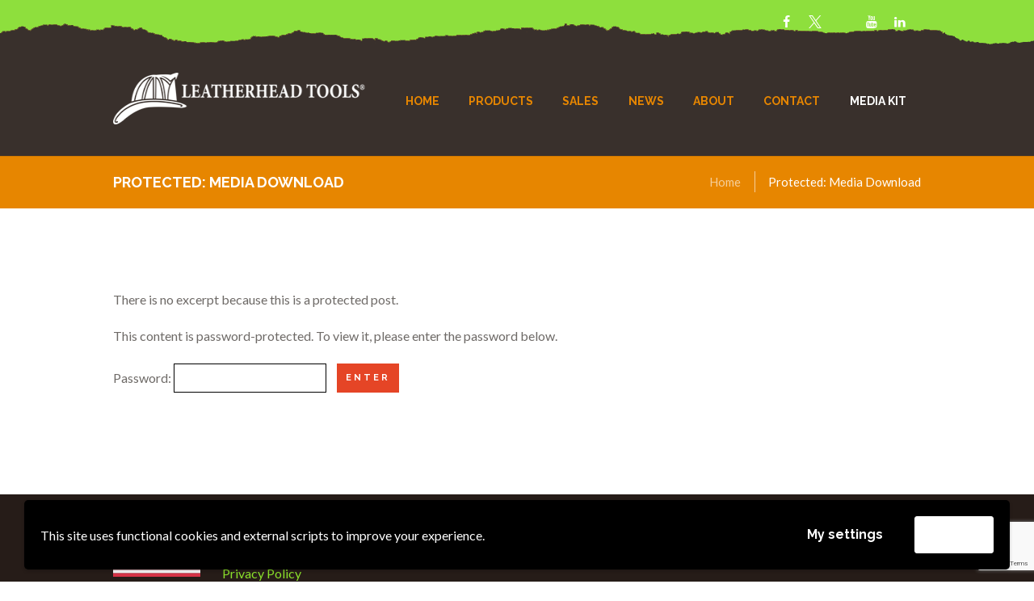

--- FILE ---
content_type: text/html; charset=utf-8
request_url: https://www.google.com/recaptcha/api2/anchor?ar=1&k=6LfAqvMUAAAAAAa15Gm2GWwwx9Ps8xQxRRKkXQPX&co=aHR0cHM6Ly93d3cubGVhdGhlcmhlYWR0b29scy5jb206NDQz&hl=en&v=PoyoqOPhxBO7pBk68S4YbpHZ&size=invisible&anchor-ms=20000&execute-ms=30000&cb=x20rwmnqcs4x
body_size: 48564
content:
<!DOCTYPE HTML><html dir="ltr" lang="en"><head><meta http-equiv="Content-Type" content="text/html; charset=UTF-8">
<meta http-equiv="X-UA-Compatible" content="IE=edge">
<title>reCAPTCHA</title>
<style type="text/css">
/* cyrillic-ext */
@font-face {
  font-family: 'Roboto';
  font-style: normal;
  font-weight: 400;
  font-stretch: 100%;
  src: url(//fonts.gstatic.com/s/roboto/v48/KFO7CnqEu92Fr1ME7kSn66aGLdTylUAMa3GUBHMdazTgWw.woff2) format('woff2');
  unicode-range: U+0460-052F, U+1C80-1C8A, U+20B4, U+2DE0-2DFF, U+A640-A69F, U+FE2E-FE2F;
}
/* cyrillic */
@font-face {
  font-family: 'Roboto';
  font-style: normal;
  font-weight: 400;
  font-stretch: 100%;
  src: url(//fonts.gstatic.com/s/roboto/v48/KFO7CnqEu92Fr1ME7kSn66aGLdTylUAMa3iUBHMdazTgWw.woff2) format('woff2');
  unicode-range: U+0301, U+0400-045F, U+0490-0491, U+04B0-04B1, U+2116;
}
/* greek-ext */
@font-face {
  font-family: 'Roboto';
  font-style: normal;
  font-weight: 400;
  font-stretch: 100%;
  src: url(//fonts.gstatic.com/s/roboto/v48/KFO7CnqEu92Fr1ME7kSn66aGLdTylUAMa3CUBHMdazTgWw.woff2) format('woff2');
  unicode-range: U+1F00-1FFF;
}
/* greek */
@font-face {
  font-family: 'Roboto';
  font-style: normal;
  font-weight: 400;
  font-stretch: 100%;
  src: url(//fonts.gstatic.com/s/roboto/v48/KFO7CnqEu92Fr1ME7kSn66aGLdTylUAMa3-UBHMdazTgWw.woff2) format('woff2');
  unicode-range: U+0370-0377, U+037A-037F, U+0384-038A, U+038C, U+038E-03A1, U+03A3-03FF;
}
/* math */
@font-face {
  font-family: 'Roboto';
  font-style: normal;
  font-weight: 400;
  font-stretch: 100%;
  src: url(//fonts.gstatic.com/s/roboto/v48/KFO7CnqEu92Fr1ME7kSn66aGLdTylUAMawCUBHMdazTgWw.woff2) format('woff2');
  unicode-range: U+0302-0303, U+0305, U+0307-0308, U+0310, U+0312, U+0315, U+031A, U+0326-0327, U+032C, U+032F-0330, U+0332-0333, U+0338, U+033A, U+0346, U+034D, U+0391-03A1, U+03A3-03A9, U+03B1-03C9, U+03D1, U+03D5-03D6, U+03F0-03F1, U+03F4-03F5, U+2016-2017, U+2034-2038, U+203C, U+2040, U+2043, U+2047, U+2050, U+2057, U+205F, U+2070-2071, U+2074-208E, U+2090-209C, U+20D0-20DC, U+20E1, U+20E5-20EF, U+2100-2112, U+2114-2115, U+2117-2121, U+2123-214F, U+2190, U+2192, U+2194-21AE, U+21B0-21E5, U+21F1-21F2, U+21F4-2211, U+2213-2214, U+2216-22FF, U+2308-230B, U+2310, U+2319, U+231C-2321, U+2336-237A, U+237C, U+2395, U+239B-23B7, U+23D0, U+23DC-23E1, U+2474-2475, U+25AF, U+25B3, U+25B7, U+25BD, U+25C1, U+25CA, U+25CC, U+25FB, U+266D-266F, U+27C0-27FF, U+2900-2AFF, U+2B0E-2B11, U+2B30-2B4C, U+2BFE, U+3030, U+FF5B, U+FF5D, U+1D400-1D7FF, U+1EE00-1EEFF;
}
/* symbols */
@font-face {
  font-family: 'Roboto';
  font-style: normal;
  font-weight: 400;
  font-stretch: 100%;
  src: url(//fonts.gstatic.com/s/roboto/v48/KFO7CnqEu92Fr1ME7kSn66aGLdTylUAMaxKUBHMdazTgWw.woff2) format('woff2');
  unicode-range: U+0001-000C, U+000E-001F, U+007F-009F, U+20DD-20E0, U+20E2-20E4, U+2150-218F, U+2190, U+2192, U+2194-2199, U+21AF, U+21E6-21F0, U+21F3, U+2218-2219, U+2299, U+22C4-22C6, U+2300-243F, U+2440-244A, U+2460-24FF, U+25A0-27BF, U+2800-28FF, U+2921-2922, U+2981, U+29BF, U+29EB, U+2B00-2BFF, U+4DC0-4DFF, U+FFF9-FFFB, U+10140-1018E, U+10190-1019C, U+101A0, U+101D0-101FD, U+102E0-102FB, U+10E60-10E7E, U+1D2C0-1D2D3, U+1D2E0-1D37F, U+1F000-1F0FF, U+1F100-1F1AD, U+1F1E6-1F1FF, U+1F30D-1F30F, U+1F315, U+1F31C, U+1F31E, U+1F320-1F32C, U+1F336, U+1F378, U+1F37D, U+1F382, U+1F393-1F39F, U+1F3A7-1F3A8, U+1F3AC-1F3AF, U+1F3C2, U+1F3C4-1F3C6, U+1F3CA-1F3CE, U+1F3D4-1F3E0, U+1F3ED, U+1F3F1-1F3F3, U+1F3F5-1F3F7, U+1F408, U+1F415, U+1F41F, U+1F426, U+1F43F, U+1F441-1F442, U+1F444, U+1F446-1F449, U+1F44C-1F44E, U+1F453, U+1F46A, U+1F47D, U+1F4A3, U+1F4B0, U+1F4B3, U+1F4B9, U+1F4BB, U+1F4BF, U+1F4C8-1F4CB, U+1F4D6, U+1F4DA, U+1F4DF, U+1F4E3-1F4E6, U+1F4EA-1F4ED, U+1F4F7, U+1F4F9-1F4FB, U+1F4FD-1F4FE, U+1F503, U+1F507-1F50B, U+1F50D, U+1F512-1F513, U+1F53E-1F54A, U+1F54F-1F5FA, U+1F610, U+1F650-1F67F, U+1F687, U+1F68D, U+1F691, U+1F694, U+1F698, U+1F6AD, U+1F6B2, U+1F6B9-1F6BA, U+1F6BC, U+1F6C6-1F6CF, U+1F6D3-1F6D7, U+1F6E0-1F6EA, U+1F6F0-1F6F3, U+1F6F7-1F6FC, U+1F700-1F7FF, U+1F800-1F80B, U+1F810-1F847, U+1F850-1F859, U+1F860-1F887, U+1F890-1F8AD, U+1F8B0-1F8BB, U+1F8C0-1F8C1, U+1F900-1F90B, U+1F93B, U+1F946, U+1F984, U+1F996, U+1F9E9, U+1FA00-1FA6F, U+1FA70-1FA7C, U+1FA80-1FA89, U+1FA8F-1FAC6, U+1FACE-1FADC, U+1FADF-1FAE9, U+1FAF0-1FAF8, U+1FB00-1FBFF;
}
/* vietnamese */
@font-face {
  font-family: 'Roboto';
  font-style: normal;
  font-weight: 400;
  font-stretch: 100%;
  src: url(//fonts.gstatic.com/s/roboto/v48/KFO7CnqEu92Fr1ME7kSn66aGLdTylUAMa3OUBHMdazTgWw.woff2) format('woff2');
  unicode-range: U+0102-0103, U+0110-0111, U+0128-0129, U+0168-0169, U+01A0-01A1, U+01AF-01B0, U+0300-0301, U+0303-0304, U+0308-0309, U+0323, U+0329, U+1EA0-1EF9, U+20AB;
}
/* latin-ext */
@font-face {
  font-family: 'Roboto';
  font-style: normal;
  font-weight: 400;
  font-stretch: 100%;
  src: url(//fonts.gstatic.com/s/roboto/v48/KFO7CnqEu92Fr1ME7kSn66aGLdTylUAMa3KUBHMdazTgWw.woff2) format('woff2');
  unicode-range: U+0100-02BA, U+02BD-02C5, U+02C7-02CC, U+02CE-02D7, U+02DD-02FF, U+0304, U+0308, U+0329, U+1D00-1DBF, U+1E00-1E9F, U+1EF2-1EFF, U+2020, U+20A0-20AB, U+20AD-20C0, U+2113, U+2C60-2C7F, U+A720-A7FF;
}
/* latin */
@font-face {
  font-family: 'Roboto';
  font-style: normal;
  font-weight: 400;
  font-stretch: 100%;
  src: url(//fonts.gstatic.com/s/roboto/v48/KFO7CnqEu92Fr1ME7kSn66aGLdTylUAMa3yUBHMdazQ.woff2) format('woff2');
  unicode-range: U+0000-00FF, U+0131, U+0152-0153, U+02BB-02BC, U+02C6, U+02DA, U+02DC, U+0304, U+0308, U+0329, U+2000-206F, U+20AC, U+2122, U+2191, U+2193, U+2212, U+2215, U+FEFF, U+FFFD;
}
/* cyrillic-ext */
@font-face {
  font-family: 'Roboto';
  font-style: normal;
  font-weight: 500;
  font-stretch: 100%;
  src: url(//fonts.gstatic.com/s/roboto/v48/KFO7CnqEu92Fr1ME7kSn66aGLdTylUAMa3GUBHMdazTgWw.woff2) format('woff2');
  unicode-range: U+0460-052F, U+1C80-1C8A, U+20B4, U+2DE0-2DFF, U+A640-A69F, U+FE2E-FE2F;
}
/* cyrillic */
@font-face {
  font-family: 'Roboto';
  font-style: normal;
  font-weight: 500;
  font-stretch: 100%;
  src: url(//fonts.gstatic.com/s/roboto/v48/KFO7CnqEu92Fr1ME7kSn66aGLdTylUAMa3iUBHMdazTgWw.woff2) format('woff2');
  unicode-range: U+0301, U+0400-045F, U+0490-0491, U+04B0-04B1, U+2116;
}
/* greek-ext */
@font-face {
  font-family: 'Roboto';
  font-style: normal;
  font-weight: 500;
  font-stretch: 100%;
  src: url(//fonts.gstatic.com/s/roboto/v48/KFO7CnqEu92Fr1ME7kSn66aGLdTylUAMa3CUBHMdazTgWw.woff2) format('woff2');
  unicode-range: U+1F00-1FFF;
}
/* greek */
@font-face {
  font-family: 'Roboto';
  font-style: normal;
  font-weight: 500;
  font-stretch: 100%;
  src: url(//fonts.gstatic.com/s/roboto/v48/KFO7CnqEu92Fr1ME7kSn66aGLdTylUAMa3-UBHMdazTgWw.woff2) format('woff2');
  unicode-range: U+0370-0377, U+037A-037F, U+0384-038A, U+038C, U+038E-03A1, U+03A3-03FF;
}
/* math */
@font-face {
  font-family: 'Roboto';
  font-style: normal;
  font-weight: 500;
  font-stretch: 100%;
  src: url(//fonts.gstatic.com/s/roboto/v48/KFO7CnqEu92Fr1ME7kSn66aGLdTylUAMawCUBHMdazTgWw.woff2) format('woff2');
  unicode-range: U+0302-0303, U+0305, U+0307-0308, U+0310, U+0312, U+0315, U+031A, U+0326-0327, U+032C, U+032F-0330, U+0332-0333, U+0338, U+033A, U+0346, U+034D, U+0391-03A1, U+03A3-03A9, U+03B1-03C9, U+03D1, U+03D5-03D6, U+03F0-03F1, U+03F4-03F5, U+2016-2017, U+2034-2038, U+203C, U+2040, U+2043, U+2047, U+2050, U+2057, U+205F, U+2070-2071, U+2074-208E, U+2090-209C, U+20D0-20DC, U+20E1, U+20E5-20EF, U+2100-2112, U+2114-2115, U+2117-2121, U+2123-214F, U+2190, U+2192, U+2194-21AE, U+21B0-21E5, U+21F1-21F2, U+21F4-2211, U+2213-2214, U+2216-22FF, U+2308-230B, U+2310, U+2319, U+231C-2321, U+2336-237A, U+237C, U+2395, U+239B-23B7, U+23D0, U+23DC-23E1, U+2474-2475, U+25AF, U+25B3, U+25B7, U+25BD, U+25C1, U+25CA, U+25CC, U+25FB, U+266D-266F, U+27C0-27FF, U+2900-2AFF, U+2B0E-2B11, U+2B30-2B4C, U+2BFE, U+3030, U+FF5B, U+FF5D, U+1D400-1D7FF, U+1EE00-1EEFF;
}
/* symbols */
@font-face {
  font-family: 'Roboto';
  font-style: normal;
  font-weight: 500;
  font-stretch: 100%;
  src: url(//fonts.gstatic.com/s/roboto/v48/KFO7CnqEu92Fr1ME7kSn66aGLdTylUAMaxKUBHMdazTgWw.woff2) format('woff2');
  unicode-range: U+0001-000C, U+000E-001F, U+007F-009F, U+20DD-20E0, U+20E2-20E4, U+2150-218F, U+2190, U+2192, U+2194-2199, U+21AF, U+21E6-21F0, U+21F3, U+2218-2219, U+2299, U+22C4-22C6, U+2300-243F, U+2440-244A, U+2460-24FF, U+25A0-27BF, U+2800-28FF, U+2921-2922, U+2981, U+29BF, U+29EB, U+2B00-2BFF, U+4DC0-4DFF, U+FFF9-FFFB, U+10140-1018E, U+10190-1019C, U+101A0, U+101D0-101FD, U+102E0-102FB, U+10E60-10E7E, U+1D2C0-1D2D3, U+1D2E0-1D37F, U+1F000-1F0FF, U+1F100-1F1AD, U+1F1E6-1F1FF, U+1F30D-1F30F, U+1F315, U+1F31C, U+1F31E, U+1F320-1F32C, U+1F336, U+1F378, U+1F37D, U+1F382, U+1F393-1F39F, U+1F3A7-1F3A8, U+1F3AC-1F3AF, U+1F3C2, U+1F3C4-1F3C6, U+1F3CA-1F3CE, U+1F3D4-1F3E0, U+1F3ED, U+1F3F1-1F3F3, U+1F3F5-1F3F7, U+1F408, U+1F415, U+1F41F, U+1F426, U+1F43F, U+1F441-1F442, U+1F444, U+1F446-1F449, U+1F44C-1F44E, U+1F453, U+1F46A, U+1F47D, U+1F4A3, U+1F4B0, U+1F4B3, U+1F4B9, U+1F4BB, U+1F4BF, U+1F4C8-1F4CB, U+1F4D6, U+1F4DA, U+1F4DF, U+1F4E3-1F4E6, U+1F4EA-1F4ED, U+1F4F7, U+1F4F9-1F4FB, U+1F4FD-1F4FE, U+1F503, U+1F507-1F50B, U+1F50D, U+1F512-1F513, U+1F53E-1F54A, U+1F54F-1F5FA, U+1F610, U+1F650-1F67F, U+1F687, U+1F68D, U+1F691, U+1F694, U+1F698, U+1F6AD, U+1F6B2, U+1F6B9-1F6BA, U+1F6BC, U+1F6C6-1F6CF, U+1F6D3-1F6D7, U+1F6E0-1F6EA, U+1F6F0-1F6F3, U+1F6F7-1F6FC, U+1F700-1F7FF, U+1F800-1F80B, U+1F810-1F847, U+1F850-1F859, U+1F860-1F887, U+1F890-1F8AD, U+1F8B0-1F8BB, U+1F8C0-1F8C1, U+1F900-1F90B, U+1F93B, U+1F946, U+1F984, U+1F996, U+1F9E9, U+1FA00-1FA6F, U+1FA70-1FA7C, U+1FA80-1FA89, U+1FA8F-1FAC6, U+1FACE-1FADC, U+1FADF-1FAE9, U+1FAF0-1FAF8, U+1FB00-1FBFF;
}
/* vietnamese */
@font-face {
  font-family: 'Roboto';
  font-style: normal;
  font-weight: 500;
  font-stretch: 100%;
  src: url(//fonts.gstatic.com/s/roboto/v48/KFO7CnqEu92Fr1ME7kSn66aGLdTylUAMa3OUBHMdazTgWw.woff2) format('woff2');
  unicode-range: U+0102-0103, U+0110-0111, U+0128-0129, U+0168-0169, U+01A0-01A1, U+01AF-01B0, U+0300-0301, U+0303-0304, U+0308-0309, U+0323, U+0329, U+1EA0-1EF9, U+20AB;
}
/* latin-ext */
@font-face {
  font-family: 'Roboto';
  font-style: normal;
  font-weight: 500;
  font-stretch: 100%;
  src: url(//fonts.gstatic.com/s/roboto/v48/KFO7CnqEu92Fr1ME7kSn66aGLdTylUAMa3KUBHMdazTgWw.woff2) format('woff2');
  unicode-range: U+0100-02BA, U+02BD-02C5, U+02C7-02CC, U+02CE-02D7, U+02DD-02FF, U+0304, U+0308, U+0329, U+1D00-1DBF, U+1E00-1E9F, U+1EF2-1EFF, U+2020, U+20A0-20AB, U+20AD-20C0, U+2113, U+2C60-2C7F, U+A720-A7FF;
}
/* latin */
@font-face {
  font-family: 'Roboto';
  font-style: normal;
  font-weight: 500;
  font-stretch: 100%;
  src: url(//fonts.gstatic.com/s/roboto/v48/KFO7CnqEu92Fr1ME7kSn66aGLdTylUAMa3yUBHMdazQ.woff2) format('woff2');
  unicode-range: U+0000-00FF, U+0131, U+0152-0153, U+02BB-02BC, U+02C6, U+02DA, U+02DC, U+0304, U+0308, U+0329, U+2000-206F, U+20AC, U+2122, U+2191, U+2193, U+2212, U+2215, U+FEFF, U+FFFD;
}
/* cyrillic-ext */
@font-face {
  font-family: 'Roboto';
  font-style: normal;
  font-weight: 900;
  font-stretch: 100%;
  src: url(//fonts.gstatic.com/s/roboto/v48/KFO7CnqEu92Fr1ME7kSn66aGLdTylUAMa3GUBHMdazTgWw.woff2) format('woff2');
  unicode-range: U+0460-052F, U+1C80-1C8A, U+20B4, U+2DE0-2DFF, U+A640-A69F, U+FE2E-FE2F;
}
/* cyrillic */
@font-face {
  font-family: 'Roboto';
  font-style: normal;
  font-weight: 900;
  font-stretch: 100%;
  src: url(//fonts.gstatic.com/s/roboto/v48/KFO7CnqEu92Fr1ME7kSn66aGLdTylUAMa3iUBHMdazTgWw.woff2) format('woff2');
  unicode-range: U+0301, U+0400-045F, U+0490-0491, U+04B0-04B1, U+2116;
}
/* greek-ext */
@font-face {
  font-family: 'Roboto';
  font-style: normal;
  font-weight: 900;
  font-stretch: 100%;
  src: url(//fonts.gstatic.com/s/roboto/v48/KFO7CnqEu92Fr1ME7kSn66aGLdTylUAMa3CUBHMdazTgWw.woff2) format('woff2');
  unicode-range: U+1F00-1FFF;
}
/* greek */
@font-face {
  font-family: 'Roboto';
  font-style: normal;
  font-weight: 900;
  font-stretch: 100%;
  src: url(//fonts.gstatic.com/s/roboto/v48/KFO7CnqEu92Fr1ME7kSn66aGLdTylUAMa3-UBHMdazTgWw.woff2) format('woff2');
  unicode-range: U+0370-0377, U+037A-037F, U+0384-038A, U+038C, U+038E-03A1, U+03A3-03FF;
}
/* math */
@font-face {
  font-family: 'Roboto';
  font-style: normal;
  font-weight: 900;
  font-stretch: 100%;
  src: url(//fonts.gstatic.com/s/roboto/v48/KFO7CnqEu92Fr1ME7kSn66aGLdTylUAMawCUBHMdazTgWw.woff2) format('woff2');
  unicode-range: U+0302-0303, U+0305, U+0307-0308, U+0310, U+0312, U+0315, U+031A, U+0326-0327, U+032C, U+032F-0330, U+0332-0333, U+0338, U+033A, U+0346, U+034D, U+0391-03A1, U+03A3-03A9, U+03B1-03C9, U+03D1, U+03D5-03D6, U+03F0-03F1, U+03F4-03F5, U+2016-2017, U+2034-2038, U+203C, U+2040, U+2043, U+2047, U+2050, U+2057, U+205F, U+2070-2071, U+2074-208E, U+2090-209C, U+20D0-20DC, U+20E1, U+20E5-20EF, U+2100-2112, U+2114-2115, U+2117-2121, U+2123-214F, U+2190, U+2192, U+2194-21AE, U+21B0-21E5, U+21F1-21F2, U+21F4-2211, U+2213-2214, U+2216-22FF, U+2308-230B, U+2310, U+2319, U+231C-2321, U+2336-237A, U+237C, U+2395, U+239B-23B7, U+23D0, U+23DC-23E1, U+2474-2475, U+25AF, U+25B3, U+25B7, U+25BD, U+25C1, U+25CA, U+25CC, U+25FB, U+266D-266F, U+27C0-27FF, U+2900-2AFF, U+2B0E-2B11, U+2B30-2B4C, U+2BFE, U+3030, U+FF5B, U+FF5D, U+1D400-1D7FF, U+1EE00-1EEFF;
}
/* symbols */
@font-face {
  font-family: 'Roboto';
  font-style: normal;
  font-weight: 900;
  font-stretch: 100%;
  src: url(//fonts.gstatic.com/s/roboto/v48/KFO7CnqEu92Fr1ME7kSn66aGLdTylUAMaxKUBHMdazTgWw.woff2) format('woff2');
  unicode-range: U+0001-000C, U+000E-001F, U+007F-009F, U+20DD-20E0, U+20E2-20E4, U+2150-218F, U+2190, U+2192, U+2194-2199, U+21AF, U+21E6-21F0, U+21F3, U+2218-2219, U+2299, U+22C4-22C6, U+2300-243F, U+2440-244A, U+2460-24FF, U+25A0-27BF, U+2800-28FF, U+2921-2922, U+2981, U+29BF, U+29EB, U+2B00-2BFF, U+4DC0-4DFF, U+FFF9-FFFB, U+10140-1018E, U+10190-1019C, U+101A0, U+101D0-101FD, U+102E0-102FB, U+10E60-10E7E, U+1D2C0-1D2D3, U+1D2E0-1D37F, U+1F000-1F0FF, U+1F100-1F1AD, U+1F1E6-1F1FF, U+1F30D-1F30F, U+1F315, U+1F31C, U+1F31E, U+1F320-1F32C, U+1F336, U+1F378, U+1F37D, U+1F382, U+1F393-1F39F, U+1F3A7-1F3A8, U+1F3AC-1F3AF, U+1F3C2, U+1F3C4-1F3C6, U+1F3CA-1F3CE, U+1F3D4-1F3E0, U+1F3ED, U+1F3F1-1F3F3, U+1F3F5-1F3F7, U+1F408, U+1F415, U+1F41F, U+1F426, U+1F43F, U+1F441-1F442, U+1F444, U+1F446-1F449, U+1F44C-1F44E, U+1F453, U+1F46A, U+1F47D, U+1F4A3, U+1F4B0, U+1F4B3, U+1F4B9, U+1F4BB, U+1F4BF, U+1F4C8-1F4CB, U+1F4D6, U+1F4DA, U+1F4DF, U+1F4E3-1F4E6, U+1F4EA-1F4ED, U+1F4F7, U+1F4F9-1F4FB, U+1F4FD-1F4FE, U+1F503, U+1F507-1F50B, U+1F50D, U+1F512-1F513, U+1F53E-1F54A, U+1F54F-1F5FA, U+1F610, U+1F650-1F67F, U+1F687, U+1F68D, U+1F691, U+1F694, U+1F698, U+1F6AD, U+1F6B2, U+1F6B9-1F6BA, U+1F6BC, U+1F6C6-1F6CF, U+1F6D3-1F6D7, U+1F6E0-1F6EA, U+1F6F0-1F6F3, U+1F6F7-1F6FC, U+1F700-1F7FF, U+1F800-1F80B, U+1F810-1F847, U+1F850-1F859, U+1F860-1F887, U+1F890-1F8AD, U+1F8B0-1F8BB, U+1F8C0-1F8C1, U+1F900-1F90B, U+1F93B, U+1F946, U+1F984, U+1F996, U+1F9E9, U+1FA00-1FA6F, U+1FA70-1FA7C, U+1FA80-1FA89, U+1FA8F-1FAC6, U+1FACE-1FADC, U+1FADF-1FAE9, U+1FAF0-1FAF8, U+1FB00-1FBFF;
}
/* vietnamese */
@font-face {
  font-family: 'Roboto';
  font-style: normal;
  font-weight: 900;
  font-stretch: 100%;
  src: url(//fonts.gstatic.com/s/roboto/v48/KFO7CnqEu92Fr1ME7kSn66aGLdTylUAMa3OUBHMdazTgWw.woff2) format('woff2');
  unicode-range: U+0102-0103, U+0110-0111, U+0128-0129, U+0168-0169, U+01A0-01A1, U+01AF-01B0, U+0300-0301, U+0303-0304, U+0308-0309, U+0323, U+0329, U+1EA0-1EF9, U+20AB;
}
/* latin-ext */
@font-face {
  font-family: 'Roboto';
  font-style: normal;
  font-weight: 900;
  font-stretch: 100%;
  src: url(//fonts.gstatic.com/s/roboto/v48/KFO7CnqEu92Fr1ME7kSn66aGLdTylUAMa3KUBHMdazTgWw.woff2) format('woff2');
  unicode-range: U+0100-02BA, U+02BD-02C5, U+02C7-02CC, U+02CE-02D7, U+02DD-02FF, U+0304, U+0308, U+0329, U+1D00-1DBF, U+1E00-1E9F, U+1EF2-1EFF, U+2020, U+20A0-20AB, U+20AD-20C0, U+2113, U+2C60-2C7F, U+A720-A7FF;
}
/* latin */
@font-face {
  font-family: 'Roboto';
  font-style: normal;
  font-weight: 900;
  font-stretch: 100%;
  src: url(//fonts.gstatic.com/s/roboto/v48/KFO7CnqEu92Fr1ME7kSn66aGLdTylUAMa3yUBHMdazQ.woff2) format('woff2');
  unicode-range: U+0000-00FF, U+0131, U+0152-0153, U+02BB-02BC, U+02C6, U+02DA, U+02DC, U+0304, U+0308, U+0329, U+2000-206F, U+20AC, U+2122, U+2191, U+2193, U+2212, U+2215, U+FEFF, U+FFFD;
}

</style>
<link rel="stylesheet" type="text/css" href="https://www.gstatic.com/recaptcha/releases/PoyoqOPhxBO7pBk68S4YbpHZ/styles__ltr.css">
<script nonce="wEdMSlyGFzsrp665sY_VPQ" type="text/javascript">window['__recaptcha_api'] = 'https://www.google.com/recaptcha/api2/';</script>
<script type="text/javascript" src="https://www.gstatic.com/recaptcha/releases/PoyoqOPhxBO7pBk68S4YbpHZ/recaptcha__en.js" nonce="wEdMSlyGFzsrp665sY_VPQ">
      
    </script></head>
<body><div id="rc-anchor-alert" class="rc-anchor-alert"></div>
<input type="hidden" id="recaptcha-token" value="[base64]">
<script type="text/javascript" nonce="wEdMSlyGFzsrp665sY_VPQ">
      recaptcha.anchor.Main.init("[\x22ainput\x22,[\x22bgdata\x22,\x22\x22,\[base64]/[base64]/[base64]/ZyhXLGgpOnEoW04sMjEsbF0sVywwKSxoKSxmYWxzZSxmYWxzZSl9Y2F0Y2goayl7RygzNTgsVyk/[base64]/[base64]/[base64]/[base64]/[base64]/[base64]/[base64]/bmV3IEJbT10oRFswXSk6dz09Mj9uZXcgQltPXShEWzBdLERbMV0pOnc9PTM/bmV3IEJbT10oRFswXSxEWzFdLERbMl0pOnc9PTQ/[base64]/[base64]/[base64]/[base64]/[base64]\\u003d\x22,\[base64]\\u003d\\u003d\x22,\x22InzCgGE3wqbDtGPDjsKdw5jCpUU1w7DCqicVwp3Cr8OdwqjDtsKmDlHCgMKmCTwbwokXwq9ZwqrDh3jCrC/DpG9UV8KBw5YTfcKFwpIwXWLDlsOSPAt4NMKIw7TDtB3CuiM7FH9Mw4rCqMOYacOqw5xmwq9ywoYLw59ibsKsw43Dn8OpIgXDvMO/wonCusONLFPCvMKbwr/CtGzDtnvDrcODRwQrecKXw5VIw5jDlkPDkcOLN8KyXyfDkm7DjsKXLcOcJHkPw7gTU8OLwo4PBsOBGDItwq/CjcOBwrBdwrY0UVrDvl0Hwo7DnsKVwqLDqMKdwqFSJCPCusKnKW4FwrPDtMKGCQ8GMcOIwq7CugrDg8OOYHQIwoTCrMK5NcOZTVDCjMOXw5vDgMKxw5PDtX5zw4J4QBpfw69VXHEkA3PDhsOBO23Co0nCm0fDhMO/GEfCuMKwLjjCoFvCn3FTMsOTwqHCv1TDpV4MNV7DoFfDj8KcwrM0LlYGY8OPQMKHwqrCgsOXKS/DvgTDl8OLDcOAwp7DrMKzYGTDplTDnw9BwqLCtcO8IcOwYzprR37CscKqOsOCJcKTHWnCocKpEsKtSxbDtz/Dp8OHNMKgwqZEwo3Ci8Odw5DDlgwaAXfDrWcSwpnCqsKuT8KpwpTDozDCkcKewrrDtsKNOUrCt8OYPEk2w70pCFrCl8OXw63DmsOFKVNww4g7w5nDjl9Ow40NTlrChRJnw5/DlGjDjAHDu8KMUCHDvcO/wrbDjsKRw50SXyA2w5UbGcOBfcOECX/CqsKjwqfCm8OeIMOEwoAdHcOKwr7Cj8Kqw7pKMcKUUcKqUwXCq8OxwpU+wodiwq/Dn1HCmMOCw7PCrzLDr8Kzwo/Dg8KlIsOxRFRSw7/Cvjo4fsKpwpHDl8KJw5DCrMKZWcKLw5/DhsKyMcOfwqjDocKcwpfDs341BVclw7vCvAPCnF4+w7YLBQxHwqchUsODwrwnwp/DlsKSHcKmBXZKZWPCq8OwPx9VZ8KQwrg+B8OQw53DmVcBbcKqAsOpw6bDmD/DssO1w5pYLcObw5DDnwxtwoLCksOCwqc6PDVIesO6cxDCnGwbwqYow57CsDDCig/DmMK4w4UDwqPDpmTCt8KTw4HClgPDhcKLY8O8w58VUXjCv8K1QwQowqNpw7zCuMK0w6/DmMOMd8KywrxffjLDosOEScKqWMOkaMO7wp7CozXChMK8w5PCvVlEDFMKw7BeVwfCv8K7EXlmMWFIw5ZZw67Cn8ObPC3CkcO8AnrDqsOiw53Cm1XClMKmdMKLU8KcwrdBwrM7w4/Duh3CvGvCpcK1w7l7UFNdI8KFwr7DjkLDncKQEi3DsUsKwobCsMO+wpgAwrXCkMONwr/DgzDDhmo0WWHCkRUuNcKXXMO4w60IXcK+WMOzE30Pw63CoMO2Wg/CgcKZwq4/[base64]/[base64]/Cr1QhGH3CucONw6NHVlQ0wotDanpnMyl6w6F0w7AlwoYYwpXCjQLDrGHCmxTCgx/CqFNEMA0fX1rCvgtaPsOFwozCun7Co8O4eMO5A8KCw6TCtMKJa8KUwr9Ow4HDlRfCo8OFZjITUxwWwrg0BhARw4c1woZmBMKlNsOnwrMcPhLCizbDnQDCtsKBw6ZpfBljwqTDrcK9GsKkI8OTwq/DhcKCVndtMArCnX7CksKZbsOHWMKLNEvDscKtUsO+C8KeTcK7wr7DlT3DsgMULMO+wrjClxbDqSROwrrDn8Omw6DClMOrMB7Cu8KbwqA+w7DCnMO9w7zDnmvDvsKXwpbDpjTClsKZw5LDlUnDrsK2RALCrMK5wq/DpFfDjSPDjSoVw69DKMOYWMO9wonCrT3CtcOFw5x6YcKWwp7CmcKcaWYdwrnDuFjCnsKTwox0wpkYOcK2DMKsLMOASR03wrJqIsKWwqfCp37CvDNKwqXCgsKOG8OQw50Ga8K/XDwgwoRfwrUQWcKsG8KZVcOAdE5ywrvCr8OFBGIqQGhSM0BSR3nDokUuNMONXMKkwq/Dm8KKQjVJZMOPMg4Ab8K7w4vDpgNKwqdqVj/ClHJYbVHDi8Oww4fDisKYLyHCqk92ADPCv37DrMKmMnzClGEDwo/Cu8Oiw5LDnDHDn1kOw67CjMOBwo0Qw5PCucOnXsOqAMKlw4TCucO6OxkZNWjCjcO6JMOpwqctL8KCN2XDgMOTPsK9MRzDgn/CjsO8w5XCvFbCoMKFI8OFwqrCjRIZLTHCnxMEwrrDmsK8T8OrYMK8GMK6w4DDuGDCh8ODwqHCh8K9Jkhrw4/CnMKRw7XCkx8Nf8Otw6/[base64]/DtsOjwo/[base64]/ClEcJNMKccnPDu8OOw6vDpcOkaMOnIMKYw4TCtQLDlnhqGHfCt8KbAcO/wqbDu0vDucK3w45qw4PCmWfCkkfCmsObUcOXwpYwRMKQwo3DisOXw64CwqDDo3HDqQs0GmA4TkFAeMOlKCDCrzzDq8KTwqDDjcOdwrg2w5DCklFswoJCwpDDusKyUjQSHMKbWsOQHMOTwr/DpMOHw6XClCLDhwxjRMOPD8K+d8KFHsOrw5/Dt1g+wpXDlExJwow0w60jwpvDvcOmwrnDjXPCpFXDlMOnMijDkCHDmsKQJiViwrBXw5/[base64]/DghwlwoFQMn/DsUVGw50jSzfDmD3Cu2bDsnUwHnUhRcOCwoxdX8K4AxPCusOQwovCvsKtSMOfZ8Kawr/DviXDgsOZcGsDw4TCqy7Dh8KwM8ORHsOQw53DpsKeGcK6wr/ChcOvQcO3w6LCvcK+w5HCs8OSBj8Dw5LDhFvCpsKJw6h8NsK0w41rI8KtL8OmQyrCksOsNsOKXMOJwpcOe8KAwqDDtUonw48OLipiOsOaCmvCu0UBRMOhHcOcwrXDhi3Ckh3Dt0VawofCh1Y8wr/Cuxl0OETDl8ORw6B6wpdrPArCuWxGwqbCv3YiHV/[base64]/WMOlwoPDvsO7KyDDpcKEw6lkw5A2dgvDq8KTPCHCi0R1w6jCgsKAcsKLwpDCsAU8woHDlsK+LsKWNsOKwrx0KHvCsyM3ZWhCwofCvQY2DMK8w4rCoBbDj8OxwqwZDSHCrmTCmcOXwqJyBlJyw5Q4X0LDuwjCisK/ex0ywrLDuAgbZ1csVEZhdQLDkWJQwoQpwq9jDsKYw5JwccOEQcKQwrdlw4h3WCFiw77DnmR8w61ZWcOCw70Ww5fDhkzCkzsedcOSw7xQwqBhbsKlwq3Dsw/[base64]/Cj8OpaA8BwqN8RxXCi8Omwq4qwodawrnCglbCgsKtAlrCiylzW8OOSizDqHgVR8Kzw59obVxmd8Ksw6tQEMOfM8K4HSdHUw/DvMOjPMOHMUrCscOrQhPDjAPDoD0Aw4bCgX8NZsK6wpvDs0hcGGxswqrDpcO0ISMKF8OsDsKmw7jCqVjDvsOFEcKWw5Bjw6rDtMKFw7fDuwfDpQXDmMKfw5/Cr1nCk1LChMKSw5Mgw55vwodcdTB0w6/Dl8Kzwo0/[base64]/[base64]/[base64]/DqsK1exzCt8KQfzk6fcKZbsKefsK5w5geMsKswpUwBzzCpMONwqTCiTJKw5XDlnPDj0bDu2sfJig2w7DDqFbCmsOZXsOlwpNeK8KlLsOjwrzCnk5DT2QqWMKQw7MHw6Vgwr5Tw6HDgRPCocOJw4svw5HDg3ASw48/Y8OsJmDCvsK/wobDtArDlsK6w7jCugBnwoZkwr0dwqZXw6oFIsO8PEnDomjCjMOLLFHDs8KqwrvCisO1G15ow6bChCtyZHLCizvDkFY5wqVhwpfCk8OSXjFmwrggeMKuOD3DqXxnLcKowo3DvCfCtsKyw4kERhLCjVxwEG7Cv1pgw4PCmHJRw7HCi8KrRXvCm8Oow5vDhjR/I1U5w4VOPmTChU4CworDlsKlwofDrRHCjMOhTWDDkX7Cnk8pPlk/w6gqUsK+NMKAw5jChjzDn2/CjnpGKCUBw78FXsKjwq9GwqoUfQseBsOYPwXCpMKUdQAkwqXCgHvDoGjDgy3Dkld5RXoAw7VWw6HDjX7CoyDDkcOrwqJMwojCsUEmNFRSwo3CgXELEBpTGzXCsMOIw50NwpA8w51UFMKhI8O/[base64]/DiityTUc1w6NbO8ODw6U2ezzDszfCh8OTw7XDh8Olw7HCkcKxFlHDj8K0w6DCiQfCu8KfHmrCjcK/w7fDr1LCkwgiwpcbw6rDlsOJWVliIGbCm8ObwpHCnMK4ccOyDcKlNMKdU8K+O8ODei3Cvgd4PsKwwqHDmcKWwoLDg2ITEcKOwpvDt8OZYko4wqLDksK9GHzCjG0bfA/CgTgENsOfcRnCrxMEflbCr8K9Zh/CmEQ7wrFYBsONOcKGw4/DncOwwpxpwp3CqiLCosOmwqrDql0Nw5nClsK+wrsjwoNqG8O/w6gPOMOYTzwVwqbCscKgw69OwqJAwprCqMKjT8K/GsOuOcK8AcKawodoNBPDgF3DrsO+wqUiSMO9ccK/[base64]/Cr8OKe8OgwpnCr0VAwrtnWcK/woA4EApEKirCr1rCmlhtWcOGw557UMKpwr0gRT3CgGwKwpHDgcKIJ8KfSsKXL8OPwovCh8K7w7x4wrRSRcOfb1TDvWFBw5HDggHDpDQiw6JYQcOowrdPw5rDu8OCwo0AShQIw6LCosOENy/CksKRTMOaw5ASw4VJUMO+R8OoOsKxw68tcMOKOC7CqF89QhAPwoHDpkIhwofDu8KyQ8KYb8O/wonCocO4cVHDpsO5Dlszw4TCvsOKGMKEP1/DkcKTGw/Cm8KawoxPw6dAworDg8KFeXlXc8K7YxvCoDB5HMKfDxbCqsKnwrlEQxvCmEnCnmvCvwjDmj03w4x4w4DCtD7CgSJYLMO0fzo/w43ChcKzFnjCrjbCh8O8wqMNwqkzw6gbTibClTzCgsKhw4dkwoUKYHU6w6g4OcO/YcOcTcORwqxCw7TDgCU+w7HDncKNGAbCkcOzw4M1wqvCvsKzVsKXRnvDvS/DmCDDoEDDqB/Contqw6VWw53DpMOhw6Q7wqA3J8O1JDtBwrDCnsOxw6LDnE1hw4QTw6zCsMOlwodfS0bClMKxS8Oewo8Aw6bDlsK8FMKTbH5Jwqc7Gn0Fw4jDvk/[base64]/Cqg97fRrCm23CjlXDnMOKFsKxwqbDqTDCqhzDucOUYn1ga8ObA8KmaXUKKh9SwovCgEJmw6/[base64]/CvTLDgn1JwoAtD24PwpvDpsOWw7HDu8KAJ3DDijgfwoJ9w4pddsKLWELDuQojasKqN8KTw6jDnMOYVWptGcOXNF5iw5/DrVILaXhMXk5SQE4wb8KcScKIwq8QMMOPE8KfLMKtAcKmDsOuJ8OwDsODwrMMwrUlFcOWw6paFigaHwdxJsKVZTl/DVc1wr/DmsOkw4NEw6R/w4Iewq13ECdYcnfDpMKVw7IjZHnCj8O2U8KCw7DDv8O5TsKlWwTDk17CrC4owqnCgMO8dirDlcOBZMKawpgzw6/DrRIgwrZQdz0nwr3CoEzCg8OYD8O0w6TDscOswpvCgTPDicKQVsObwqYZwrDDl8Krw7jCtsK1c8KOdktQScKYBSjDshbDncKpHcO9wr/DmMOMIwRxwqPDusOOwrYuw4PCvBXDu8OSw47DvMOow7/Cr8K0w6I7HCllEQbCoXMmwr4owrFqCnp4GlHDkMO1w4jCo1rClsOAbAvClyjCi8KGAcKwC2zCo8OPI8KAwoJ+cUdbEcOiwoNIwqnDtzNUwonDs8KnHcK4woE5w68mO8OSJQzCu8KAAcKiZXNNwpHDtcKtBMK4w7c/wrJ1dgEBw6nDvwtaLMKdF8O1dXQaw58Tw6rCtMOiCcOfw7poMMODE8KEbRh3wrzCvcKbIsK9LcKibMO9d8OUWMKZEkIrG8K/wrkaw4HCjcKDw7lWAh/CtMO6w5XCrhd6SR12wq7Cv2Y1w5HCrmrCtMKGw7YFdinCkMKUBTzDgcO3Xn/CjSbCvX9Wc8K3w6HDmcKlw499MsKqfcKRwpc4w5TCrj9ddcO1c8K+UEVtw5PDkVhywpMdUcKWBcOuOU/[base64]/w7MMCgXDpsOKw53ClcKnw4HCuTTCkAjDgifDkD/[base64]/Cpx9swp7DqWfCk8K/PxnCqFfDsMOHAsOxKwk/w6YMwo5zGmnCqyJCwoZWw4l1BHkqKMO/R8Oua8KfHcOfwr10w7LCscK5UHTCoyFRw5UuB8K+w63ChHpiWUHDrADDimBAw7bChzQiasKTGAXCh0vCjBAJeS/DqMKWw5cdSsOoL8KgwpUkw6Izwo9jO1tYw7jDlMKdwrPDiFsBw47CqlcyLidgC8O6wo/CjkvCnzc+wpLDrQJYV3d5N8OdECzCl8OBwqDCgMKcOGfCo2NyDcOKwpl+RCnCkMKOwrMKPU8SP8Otw4rDnnXDs8OwwpcUYhzClltZw75WwqUdWsOoKhnDi1zDrMOswqE5w51PBhLDtMOzPkXDl8Odw5DCjsKLXC1gLcKOwo/DiXw+W0s/[base64]/DkXRXw4Eyw6t6w67DnMKLw6g9wrZAM8OmBALDv2LDvcOmw4sNw4Ycw4Uaw6ISfShxEcOzPsKtwoMLEmbDtmvDt8KXV1UZJ8KcPnhXw6svw4PDl8OEw5PCvcKyEcKCZMOJDHvDqcO1ccKew5fCjcOFIMO6wrvCg1PDtnHDrV7CtDoxPsK5GcO/XGPDn8KHfGULw4TCmDXCkHoOwr3DicK6w7MKw6/CncODFcKoGsKdDcOWwqcIYSDCu1N6ch/[base64]/ekMvFgvCjsKaJsKBwq7DkWvDhG/Dg8OBwrLCsSl7OMK5wpzDkSPCgmzDucKowqbDssOXX390JSzDlnA9SxJ/BcOewqnClVZJYkl5egzCosKOEsK3Y8OeEMKDBcOqwrtiLBLCj8OGAV7Ds8K3w6wLE8OvwpZ0wq3Cpi1Cwr7DhHgsWsOAa8OVYMOkdFvCv1nDlDp5woXDoRLDlH0CHkTDhcKeLMOedRzDontcFsKZwpwoc1rCuzwEwolXwqTCgsKqwot9GD/CgznCi3sPw6nDgBsewpPDvUJkwqPCm2hnw6jCvngOwoYhwoQ3wr9Ew4Iqw5o/M8KywqHDoUrCjMOfPcKJQ8KbwqPCgRFxfAcWdMKkw6DCu8OQG8Kowrltwp8bMA1EwofDglEew6HCijBCw6rDhGBVw4QEw4nDiRY7wq4Gw6nCu8KIcHLDjjdQZsKmaMKbwprClMODZh9eD8O/w6PCmxXDi8KVwonDlsOOUcKJOA0yfCQ9w6DCpVBnw57DrsKTwoZ+woIUwqbCt33CisOBRcKyw7d3b2EBCcOpwrUTw63CgsOGwqFbJMKMHcO/[base64]/wrNvHMKSwpByw4d8OsOLwoPDv8KobD8cw5rDicKQADTChFzCp8ORFzDDii9qeXZ3wrrCrl3DgmXCrTQUe2jDryrCqn5hTgkAw6jDgsOhZlDDp0N6FgowSMOjwqrCsA5uw5sPw5s+w50DwpLCk8KLcAPDmsKHwokWwoTDrVEkw55RBnhVUm/CgmzDoWkiwrR0QcOLUhsiw5PCm8OTwpDDrjpcIcO3w4oQfHd5wrfCmsK2woLDrMO7w6vClMOXw6TDvcKgcGNZwrnCi2paIhPDqsONAcO6w5LCjcOyw7gXwpDCo8KywqTCscK4KF/CrjdZw6rCr3DCjELDm8Oyw7o0ZsKBScKEdFfCnykew4/CjsOHwo9zw7/Do8KmwpDDrRBOK8OJw6DDj8K2w4lEf8ONdUjCpcK7BRnDk8KPUcK4aFdlBnZfw5ViWm5BRsOdaMOsw6HCssKEwoUAYcKdEsK2GxgMD8Kcw4LCqmvDjUDDrSrCgE8zKMKkcMKNw64dw6J6wqg0CA/CocKMT1nDncKGfMKPw4Nvw5o+NMKowoLDrcOLwpDCjFLDlsKUw4fDosOrYl3Cp1YaesOSw4nDq8K/wocrKS0RGjHDqQpbwovCtmIvw6XCtMOww7TCt8OGwrLDvhfDsMO+w7jDhW/CrW7ChcKNFVJVwopLdEfDt8ONw7PCtn/DpFXDqcOiIVNEwqMOw78OQz8ufnQjahd2I8KUNMKtJ8KawpPClg/[base64]/wrvCpV5ZRRBjMcKvwqjCtjovwrVfw5xLAVTDpH3Cn8KgYcKLwrTDncOxwpnDusOfcjTDqcK/a27DnsKywpdZw5fCjcKhwocjEcOpwqkTwrxxwovCj2Qvw5Q1S8OzwrZWN8OZw5nDssO9w6ZuwoLDmMOldcK2w7wHwozClS8jI8Ojw6gUw6vCr13CpzzDqBMew60MZ27DjynDsFkOw6HDs8OXQll6w6AddUzDgsOXwp/DhDrDpTfCvjDCsMOxwqdiw74Lw6TCsXXCqcKHY8Kdw4IgfXNMw7gewr5McU9UeMOew71dwqDDhgo5wpDDuz7Cm0nCpEpkworCvcKfw7fCtVEywqFKw4lFOMOpwqLCi8O4wrrCscK5clgewoHCo8OreGjDp8K8w5QNw6LDjsKiw6NwcUfDpsKHEg/ChsKyw61YdzlCw5hHP8Olw5jClMORAX9swpUOY8OUwrNuJSVBw6FsMGbDhMKcTyHDsmwsfsO1wrXCt8O9w4XDrcOEw6NvwovClcK2wot/[base64]/[base64]/DvFjCssK8wqDCv00vwrfCpEbCusKyw7UEwphEw5zDkx0ZLsKlw63Cj0siDcOJXcKuJk/DocKtUG/CjMKTw7UQwow+JRPCqsONwqssVcO5w70nR8OGFsOoLsOefhhmw5BGwoR+w4TClGPDiRPDocKcwqvCqMOiLMKFw4nDpUrDvcOfBsO5SUEzNjkUJcKHwqLCogMhw5XCiFLCsyvCslh3wp/[base64]/CpwR0wqjCtk/CkMKSWFdOHAjDrsKPWhnDnsOQwpw2wpLDjV9Vw4ovw6vCljbChMOfw4TDtMKWQ8OTB8K0dMOqLsKcw6N1dsOpw4jDuXVjFcOsdcKNIsOvaMONRyfCmMK+w7sKUgXCgwbDtMONw5HCuxcPwr9/wovDgFzCo1ZCw6rDocKAwq/[base64]/Dtkh6WGkUdRrCnsKkako9w6rCpMKVwqN6IsK3w7ZZVxrClEYpw7fCv8OBw6HCvgkAZwrCnXNgwocwNMOdwofChijDkMKNw7AEwrtPw5hmw5Umwp/Du8Omwr/CjsKaNcKsw69uw43DvAIhd8ObJsKgw6PDtsKJwoTDm8OPSMKkw6jDpQ9swqJ9wrdzeA3DnXvDhz1MXjcuw78DPcOfHcK2w7cMLsKIKMKFZAFLw7bCqMKFw4bCkBPDrArDnEx0w4ZrwrJ6wovCjixLwr3CmSAyB8OEwphkworDtcK8w4wqwoQtI8KzAW/DinQKMMKKNWArwozCuMORU8O5GUcFw71yZ8KUDMK4w6R4w77CqcOQbioYwrQnwqfCuxfCuMO6ccOXJxLDhcOAwq5aw40dw6nDp0TDgXt1w58CLyDDn2dQH8OEwpbDmlcHw6rCn8OdX1knw6XCrsO1w7jDucOESzx9wrkywqzCphQ+VzDDvR/CvcOLwrHCtDlUIMOfFMOCwpnDi3bCtUbCr8K/IFImw4ViDDDDhsOOVMOTw4fDrEjCm8KHw606HFxlw4fCiMOjwrckw4DDjmTDhRrDnkIow7DDpMKBw5TClsKfw5HCoQgiw4Q1esK2BHDCmRbDuUQjwqIzJ2cyN8K3wptjWEoCTyDCth/CoMK3JcONcGfDsRwzw7Nsw5LCsXdLw6RNbzPClcK4wo4rw6DDvsOfPkM3wqPCscKCw6AHAMOAw5hmw5jDuMOiwr4Mw5p0w7zDmcOINxDDnTzCtMOgZlwJwrRhE0DDsMKeLMKhw4pbw5Viw6DDjsKFw55KwrPCo8Ovw6jCkG1/TAXCsMKlwrvDthddw5lvwpzDiVp0wpfCpFTDo8Kaw5Nzw5XDv8OxwrwTeMOlAMO4wqzDqMKYwoNQf3scw5dew77CiCTCjTAWYTkKMlDCi8KJVsOkwqhZDsOvd8KxVC9WdcKnNgsPw4FSw7UhPsK/EcODw7vCrmPCkFA0AsKGw67DqDs8a8KGF8O2c0kXw5fDmsOzOGrDlcKlw4AQcDbCnMKyw5UPfcKfaQHDv1Yow5FMwobCkcKFXcO5w7fDu8KUwr/Cpmpzw43CkMK+OjbDm8O+w698M8K4LxgQLMK+dcObw6DDs0ABOcOsbsOaw4/CsC3Ch8OOXsOOIg/Ct8O4O8K9w6o6RmI6d8KdaMOBw4nCkcKVwp9VbcKDccOMw4Vhw4DDh8OBBlDDn04jwohNVFB9w4vCiybCr8OSOloywrYfUHTDo8O3woTCo8ORwqrDncKBwp/DsjQwwr/CjG/ClsKrwpYEYxHDmsO8wrHCjsKJwpltwqvDhRMEUEvCgjvCqkg8QkHDrAIjw5TCoyogE8OnJ1YPe8K5wqvDo8Osw4nDomsfT8KiC8KcIcO0w440I8KwK8K/wrjDt2/CrMO5w5NzwrHCkBUOIHvCj8Oswqd7OVQgw5d/[base64]/TR0hwpF7U8Ogw4xSwpkyw7/CmcKKw5ooJcKsCjHDgcOkw7vDq8KGw7gUVsKqXsOCwpnCvjVdWMOXw7zCq8OewoESw5PChjoYIMO8TmlfSMO0w6AqQcOTHMO1XkPDoXNfIMK4fwPDocOeVQTCq8KYw4bDusKLNcOQwpDDgkPCm8OUw57DkxrDkwjCssKEDsK/w6kSSwl2wqcRNTcxw7jCusKQw7TDvcKHwrbDg8Kpwr17P8Okw5jCr8Olwq00Y2nChVoqJgALw40yw6h/woPCi0nDg0UTNQ7DocOdCFHCqSzDssKDPRrCj8KXw6jCgsK9Bm0qOlpcf8KOw6oqKQTCml5Uw4rDmm1Kw41rwrjDlcO9BsObw7/CuMKzCkzDmcOUIcKvw6ZGwqDDu8OSMGTDi3o/[base64]/CnsK2w4nCrw/Dnnh1w5TCh8KJWsOQdybDl2zDq3fCtMKBGAgjSkvCuAbDi8KNwqZ1UT19w7bDnxhEdn/[base64]/Cu8Oww7V1E8K5JxtlwqvDusKSYMKgfMOZPcKHwqsOw43DsFAnw5hHLhsBw4nDtcO/[base64]/DrMKQw40pY8K6YEtWVsKqbcOiVSbCoU7DjsKHwqnCh8OvScOgwobCr8K/w6jDtBEVw7wFwqUbG21rTBRxw6bDg2bCgyHCoSLDm2zCsmvDiHbDgMKLw5hcHG7CszF6LMOnw4QqwozDjMOswpkjw5YYO8OgOMKWw75lHsKDwr/[base64]/fMKXXBDDqsO0EcKYQnnClsOCwog4Y8ObacK2w54AVcO8ScOqw7E2w5llworDs8Opw4PCjA3Cq8Oww5VtJcK1DsKQZsKUEz3Dm8OUVSZwaC8pw4pgw7PDscKkwoQ6w6rCiQcMw5bCpcOQwq7Dq8O9wrrCscKCFMKuM8KOb08/[base64]/[base64]/[base64]/w6IqwrHDgMKMKcKwJ8K4YTd8wot5CnnDs8K1DBVPw5XCnsKpYcOyBDDCiG/[base64]/Dr8KYwqg5wrTCj8Kaw7BAw5JkwqbDuMOcw53CsyXDgR7CicOyLh/CrMOaV8Kzwq/CmwvDicKKw7wOd8O9w7FKPsOfZMO4wo4OCcOTw7XDhcOsBy/[base64]/Cu3vDsjVQw4zCvMOwwrtBE8KjfB5LL8Ovw6g8wonDhcOyOsKjYUpowqHDs3vDq1QsLDLDksObwpZcw6FNwpfCrEzCt8K2acOUw70DCMOxX8KawqHDmkcFFsOlElzClAfDjDEUG8Kxw7PDonpxRsKgwrkTM8KYH0vCtsKieMO0RsK/F3vCuMOfCcK/[base64]/Cj8KEwrtRwrYMHRcEJcOUwqjDhjLCrkV2cRXCtMOCXsOUwrvDkcKNw7DDu8Klw6bCiFNSwr9HWcKxfMObw5rCpUUawqYDFsKrMsOcw47Dh8OVwrBkOMKNwokwI8KnaBpbw5XCncOVwo/[base64]/TsKew7/[base64]/Dol8EwqBJwq5wcljDlMOMU8OfwqDCnsK+V8OhdMOqKTZhPjA6KzJOwpLCp2nCiVA2Ow7DicKSMVvCr8K/SUHCtSsKY8KaTjPDp8KHw7rDlV9VW8OLesOLwqERwrLCosOgcDEYwp7ClcO0wpMBQQnCs8KCw7Vjw4rCpMOXCMOEWyoLwr/DoMKNwrJ4woTCgQjDviwBKMKNwqYiQUACIcKlYsO8wrHDmsK/wrLDrMKcw65KwqfDtsOzHsKbU8O1dCLDt8OnwqcYw6YJwpQGHgjCvTnDtxd6D8KZNC/DrcKiEsKzbV7CicOFO8OHVkXDkMO5PyLDqA3DrMOAQMKrJhvDm8KYekE7XFN1ccOmPi8Uw4tedcKtw6Bjw7zCv38PwpXCq8KOw5LDgMOGDMKMWD4yMDIJdT3DhMO9OG16J8KXVgfCg8K8w73DgGo+w73CvcO0RzMiwr4FFcK8V8KaZ3fCh8OHwqg7MG/Dv8OlC8K9w40ZwpnDvwfCmwDCiyFNwqRAw7/DssO2w4hIPXfDi8ObwqTDkhd5w4rDj8KfH8Kkw7XDqlbDrsO9wpDDqcKZwpjDiMOCwpfDkFbDjsOfw6ttehZRwr/[base64]/Clj7Du8O3wrnCmcOPwoTDkhbCkEY3XMOmwo/[base64]/DpQfDuWLDg8KYDB3Cu8KdS8OsP8K9HcKLdDbCoMOLw5Mvw4fCt2tQRADCocOUwqdwW8KRcFLCqCTDsjscwo9iUABywqk4T8OvACrCjj7DkMOgw5FTw4Ydw4TCpCrDvsKIwoA8wrNOwqwQwr8oSHnCh8Khw512DcK3XsK/[base64]/[base64]/CosKGb8Kewp1kfBHCuEJtMGzDnsO5w5jDuD3Clw/[base64]/[base64]/DpyjCp3/[base64]/cjtVX8KLM8K9w7zCisKXwqHCnBYwUF3Dk8ONfsKZwrJFR3DCgMKGwpPDkwN1dDHDo8OhdsKOwonCjw1dwrdkwqLCvsOpUMOuw4DDnm3CkDEHw6vDjRFMwrfDkMK/wr3DkcKFRcOewpfCtW7CtEbCqzdlw4/Dum7CrsKyMlcGZsOQwo7DmgRNBhrDl8OOTMKAwq3DsxzDpMOnF8OFGURpfcOdS8OQVDYsbMO5AMK1wrvCp8KsworCsgpnw6h3w5DDlMOPCMOVTMKYMcKQA8O4U8K7w6rCuU3CkXXDjFJnJMKQw6zCmMOnwrjDh8KfesOkw4LDvBALczvCsB/DqSVUK8Kow5DCqyTDhXhvCMOKwqV6wp57XSTCqFo5UcKFwojCi8OmwpxHdMKRJcKlw5J6wqEPwrDDjsOEwrkAREDCkcKswpADwrNYb8K8TMK+w5PDglEdasOmJcKIw6/DoMO9YiViw6/[base64]/[base64]/w7zCtcKgHkVda8K1HXovwoY5dcKKBMOAIcKtw68mw4bDgsOewohBwrgoT8KMw6DDp17CtS87w5nCu8OIK8Kuwq1FJ2jCpE7CnsKAGsO9BsK4LiPCoVBmPcO+wr7CnMOaw40Sw6rCpcOlPMOwDS4+IsKQSBlRZSPCvcKTw4V3wp/DjB/Dp8KgY8KBw7cnbsOkw6DCn8KaWgnDllDCrMKyTcOVw47CqlrCgy8IJcKQEsKPw53DhWHDgcK/wq3CuMKTwpkiWTnChMOoWHYuYcO/w64jw54Kw7LCog1Ww6cGwr3CvlExCn8DIV/CqsOpc8KRfwMDw5NDQ8Ouw5UJYMKgw6E3w4TCiVs8WsOAOnx4JcOsSDfCklLCp8OJUCDDsgsMwpVYfjI/[base64]/[base64]/[base64]/w7kAYiDCmsKwwrJmwr4YU8OADsKewpJKwr4Fw5RYw6/DjxvDucONQkrDmCcIw6XDnMOFwq1PBiXDhsKHw6VrwrJsQTvCvFF0w5nCkXkDwq1vwpzCsBfDr8K1fhEQwoQ7wr1rG8Ouw419w7zDosKiEjMTfwAseTQMLznDoMOZBXFtwo3DpcObw5DDtcOAw71Jw4XCm8OOw4LDn8O1DE5Rw59EGcOtw7/DtAvDvsOQw6I6wppNBsOaA8K2Mm/Cp8Krw4TDvW0XbiEww6EbV8K5w5DCjcOUXTBcw6ZPJMOcXWPDg8KswpliEsO+LV3DtsKzWMKRMnB5fMK5Ey8BHg00wqjDoMOeMMOlwqZkYy7CiEzCtsKeEiEwwocUAsOLbzXDmMKsEzQFw5TCm8K9HlY0G8KfwoVaGRZmC8KcXEvDo3/[base64]/Drz/[base64]/DpcKAwr/Cq2UFw6HCp8KHwpkpRsKrUsKGw4kAw5F6w4jDjcKWwo1wOnBufMKEUi8yw6Etwp1yQ31qahzCllzCvcOYwrR6ZQIBwrvCusKYw7kpw6DDh8OFwowbXcOtRnTDkxU8UnDDqEPDpsO/wo8kwpR0GxBFwpjCqBpJRXVmesOTw6TDoBDDksOgKMODFzpFZFjCoGTCt8OKw5TDnTfClcKdP8KCw58iw4TDmsONw6h1NcOiFcOJwrfCtBVuUCrDnirDvVPDocK/JcOoMyY2woBGIFTDt8KGMMKEw68kwqcIw5Q3wrLDiMKswpfDv34iLHHDksOMw6HDp8OLwpXDsQx+woxxw7zDt17CrcO/eMKzwrPCmcKOUsOIc2YuI8Ksw4/DmyvDoMKbG8Kxw5ljwrkOwrnDpsOPw7DDn37Cv8K/NcKvwr3DscKPa8KZw58ow7gew7dtDcKiwoNrwqtlZ1fCt0bDgsOeV8KMw4fDrk3CnhdeclfDl8Okw7jCvMOTw4rChMOcwq/DrTXCmmkgwpdow6nDq8K3wrXDkcOSwojChS/CpMObJXo4dDdww5fDpDvDoMKNa8OeKsOew5vCjMOLGMKnw5vCtW3DnsOSTcOzIAnDlEAdwoNfwqN8VcOEwrvCpDQHwpdWCxJ1wprCiELCjsKVfMOPw6LDqTgEUCXDixIadlTDgHV8w6AINMOdwqFHaMKawrI7w7UkB8KUMcKuwr/[base64]/[base64]/CpUo3XsKcFcK8bsO6w4skw7FWw7dOw502R0ETLizCsCxNwpXDi8O4ISbCjirCl8KEwoFkwpnCh3rDscOBG8KLPQFXIcOBV8O3Aj/[base64]/DglYrdcOeEHhQFERSGhw4w4DChcKxw7AMwrNKUig8ecKowqlBw7Ybwr/CpgZDw6rCmFkdwofCkigbPSMOJywlahRiw58NCsK3f8KAVgvDrgHDgsK6w6kMEQPDpHk/wrfCgcKNwpnDhcK9w5/Ds8KOwq8kw7TCnxrCtsKEc8OlwqRDw5ZRw6VzHMO7GlfCvzBow4zCs8OEUkDCuTYewr1LOsOaw6XChGPCqMKZcirDrsK/UCXCmcKyJS3Cu2DDgj8nMMKpw4QLwrLDqwDCm8OowpLDusK7Q8O7wplQw5DDoMKbwpB1w6jCiMKKNMO2w6oVBMOSVB0nw6XCgMKkwrANCVXDuF7ChQc0QwVvw6HCmsOewoHCnsO2c8Kvw4bDsmAONsKow6hsw5/DncKKGUzCq8Krw4DDmCMIw7fCmlNSwqoTHMKKwr8JFcOaQcK/FsO3KMOhw43DpUTCs8OPfDQWIHDDu8OZQMKhH3x/bRYWw4B8wrR3MMOpw58yORV4YsOZRcOVwq7DlyfCoMONw6XCqgXDuxLDv8K2AMO8wqxPQcKcccKNbFTDqcKKwofDuU0Ewq3CisKldTzDo8Kew5bCjzrDnsKrZjc9w6pYYsO5wrM8w7HDnhXCmSokJcK8w5kBLsOweVDCkW0Qw7XCpsKgAcOJwo3Dh03Dm8OMRwfDhD/CrMOgDcOnAcO+wqfDssO6EsOiwonDmsK0w5/DmEbDp8OEUhJidmPDuk5fwo0/wrIYwpHDpn1mIcK6XsKvDMO9wql0T8OxwrHCkMKnOwHDnsKww7IBNMKaZ0BQwrZgRcO2VRZZdkklw4cDST1YacOFVsOna8OSworCucOVw71/w5oNc8Kywo9CRwsUwrvCiyoBPcOKJ2AQwrbCpMKRw6IhwovCs8OoR8Knw4/CuRPDlMOFNsOGwqrDkUrCr1LCh8OJwoMDwpfDmXzCp8OwU8OvHzrDhcOdGsOnd8Ohw5otw4Vtw70df2XCu0rCiyjCjcKtKkJqVAbCt2gJwrgjYCfCusK6fzJCOcKqw45cw43CkwXDlMOew65Tw7PDiMOswohALcOGwoE/wrDCpMOrSHDCtyjDtsOAwqgidlbCmsOFGSXDnsOgRsK6PyEXdMO4wqnDs8KVMF/DvMOawpk2aW3DscO3BjHCvMO7dzXDpcKVwqBnwoLCjmLCiCxDw589D8K2woBdw7FCDsORZQwhfWscdsO9Tmw9QMOtw44RSiHChWTCuQUyDzIFw7PDrsKnT8K9w6xgH8O/wo0ocybClknCpU9twrVsw7nClh7CncOpw57DlgfDuBDCsSlFE8Oja8KIwoIZU3vDnMK3L8Kewr/CoQsyw63CjsK1cwVlwoAtecKJw5h1w7LDlCLDpVnDvXbDpSYYw4QFDw/[base64]/J8K6w4XDtcOCDDg/fsKBcy3DhMK1wp9kMEQHE8OZDRgpw6vCkMKvGcKsBcKiwqDCgMO1IsONS8Knw6jChsO3wrtLw6bCo2UuZTNGb8KVbsK9ZkDDvsO/w41CMSMSw4HDlMKdQsKzDHPCs8OidkFvw4AhacKtcMKJwrIZwoUVaMOmwrxvwpFjw7rCg8O6C2ocRsKuPjHCsFnDmsOlw459w6ARw4xuwo3DgcKMw4fDiXDDrQPCrMO8csKJRQxgRDjDnzPDn8OIFSZSPzgSHDnCowszJ0tXw4LDkMKIZMKhWTgTw5jCmV/DnVTDusOvw6/DiU8ZM8O6w6g5CcKyHAXCoHvDs8Kywrpgw6zDrmfCiMOydxIKwqDDtcOAXsOcRMOZwqLDl0HCmWgsFWDDucOwwrbDl8K1BHnDj8O2w4jCsFRGGmPCisKwRsKNIzXCuMOxBsKRaX3DlsOrXsOQTzvCmMKRLcOYwq8lw69Uw6XDtMOgEsOnw5kcw4gJaEfCj8KsS8KLw7/[base64]\\u003d\\u003d\x22],null,[\x22conf\x22,null,\x226LfAqvMUAAAAAAa15Gm2GWwwx9Ps8xQxRRKkXQPX\x22,0,null,null,null,0,[21,125,63,73,95,87,41,43,42,83,102,105,109,121],[1017145,275],0,null,null,null,null,0,null,0,null,700,1,null,0,\[base64]/76lBhnEnQkZnOKMAhnM8xEZ\x22,0,0,null,null,1,null,0,1,null,null,null,0],\x22https://www.leatherheadtools.com:443\x22,null,[3,1,1],null,null,null,1,3600,[\x22https://www.google.com/intl/en/policies/privacy/\x22,\x22https://www.google.com/intl/en/policies/terms/\x22],\x2218NW3luomfkwm8cZyBKJHPzeODFSChrj1+B+IWTqBPE\\u003d\x22,1,0,null,1,1769455823501,0,0,[142],null,[217,225,104,157,87],\x22RC-9EsQStHPinPUHg\x22,null,null,null,null,null,\x220dAFcWeA7TTJhQrJuwKVhqgyzcJ8ivQa2nTOusbCfg0yrjdQNKRzP8wIwp2q_WfTe1I_jKSlo1Q4jSXLv1o6iEJL90bWKOWMWgqg\x22,1769538623479]");
    </script></body></html>

--- FILE ---
content_type: text/css
request_url: https://www.leatherheadtools.com/wp-content/themes/fire-department/css/plugin.tribe-events.css
body_size: 20425
content:
/* Tribe Events
------------------------------------------------------------------------------------ */

/* Hide Tribe breadcrumbs - our more comfortable */
p.tribe-events-back {
    display: none;
}

/* Main template */
#tribe-events-pg-template,
.events-list .tribe-events-loop,
.tribe-events-day .tribe-events-loop,
.single-tribe_venue .tribe-events-loop,
.single-tribe_organizer .tribe-events-loop {
    max-width: none;
}

.tribe-events-day .tribe-events-day-time-slot .vevent {
    margin-left: 0;
}

/* Titles */
.tribe-events-meta-group .tribe-events-single-section-title {
    padding-bottom: 0;
}

h2.tribe-events-page-title,
#tribe-geo-results h2.tribe-events-page-title {
    font-weight: 400;
    padding-bottom: 0;
}

.tribe-events-list-separator-month {
    font-weight: 400;
}

#tribe-events-header {
    display: none;
}

.tribe-events-list .type-tribe_events h2 {
    font-size: 3em;
}

/* Buttons and fields */
#tribe-bar-form input[type="text"],
.tribe-events-button,
#tribe-events .tribe-events-button {
    font-weight: 400;
}

ul.tribe-events-sub-nav a,
.tribe-events-back a,
.tribe-events-list-widget .tribe-events-widget-link a,
.tribe-events-adv-list-widget .tribe-events-widget-link a {
    font-weight: 400;
    font-size: inherit;
}

/* Event details */
.tribe-events-event-meta .author {
    margin-bottom: 0;
}

.tribe-events-venue-details .author:after {
    display: none;
}

a.tribe-events-ical,
a.tribe-events-gcal {
    margin-top: 0;
}

.tribe-events-loop .tribe-events-event-meta,
.tribe-events-tooltip .duration {
    font-weight: 400;
}

/* Event footer */
#tribe-events-footer h3 {
    display: none;
    margin-top: 0;
    font-size: 1.5em;
}

/* Buttons */
a.tribe-events-read-more,
.tribe-events-button,
.tribe-events-nav-previous a,
.tribe-events-nav-next a,
.tribe-events-widget-link a,
.tribe-events-viewmore a {
    display: inline-block;
    text-align: center;
    padding: 0.85em 1.15em;
    font-size: 0.875em;
    line-height: 1.2857em;
    font-weight: 700;
    margin: 0;
    border: none;
}

a.tribe-events-read-more:hover,
.tribe-events-button:hover,
.tribe-events-nav-previous a:hover,
.tribe-events-nav-next a:hover,
.tribe-events-widget-link a:hover,
.tribe-events-viewmore a:hover {
    border: none;
}

/* Widgets */
.tribe-events-list-widget ol {
    margin: 0;
    padding: 0;
}

.tribe-events-list-widget ol li {
    margin-bottom: 1.5em;
}

.tribe-events-list-widget .entry-title {
    font-size: 1.15em;
    font-weight: 400;
    margin: 0;
}

.tribe-events-list-widget .duration {
    font-weight: 400;
}


@media (max-width: 768px) {
    #tribe-events-content .tribe-events-calendar td {
        height: 45px;
        padding: 0;
    }

    .tribe-events-calendar td .tribe-events-viewmore,
    .tribe-events-calendar td .type-tribe_events {
        display: none;
    }

    .tribe-events-calendar .tribe-events-has-events:after {
        content: "";
        display: block;
        height: 8px;
        width: 8px;
        padding: 0;
        border-radius: 50%;
        background-color: #333;
        margin: 5px auto;
    }

    #tribe-mobile-container {
        display: block;
    }

    .tribe-mobile-day-heading {
        font-size: 16px;
        margin-bottom: 10px;
    }

    #tribe-mobile-container .type-tribe_events {
        padding: 20px 0 16px;
        margin-bottom: 0;
    }

    #tribe-events-footer .tribe-events-sub-nav .tribe-events-nav-next,
    #tribe-events-footer .tribe-events-sub-nav .tribe-events-nav-previous,
    #tribe-events-header .tribe-events-sub-nav .tribe-events-nav-next,
    #tribe-events-header .tribe-events-sub-nav .tribe-events-nav-previous {
        box-sizing: border-box;
        display: block;
        margin: 0;
        width: 50%;
    }

    .tribe-events-sub-nav li a {
        background: #666;
        color: #fff;
        display: block !important;
        padding: 10px 20px;
        position: relative;
        white-space: normal;
    }

    .tribe-events-calendar td.mobile-active {
        background-color: #21759b;
        color: #fff;
    }

    .tribe-events-calendar div[id*=tribe-events-daynum-],
    .tribe-events-calendar div[id*=tribe-events-daynum-] a {
        background: none;
    }

    .tribe-events-calendar .mobile-active div[id*=tribe-events-daynum-] {
        color: #fff;
    }

    #tribe-events-footer ~ a.tribe-events-ical.tribe-events-button {
        border-radius: 0;
        display: block;
        float: none;
        font-size: 12px;
        font-weight: 400;
        height: 32px;
        line-height: 32px;
        margin: 0 auto 10px;
        padding: 0 10px;
        text-align: center;
    }

    .tribe-events-calendar td.tribe-events-present.mobile-active div[id*=tribe-events-daynum-] {
        background-color: inherit;
        color: #fff;
    }

    .tribe-events-calendar td.tribe-events-present div[id*=tribe-events-daynum-] {
        background-color: inherit;
        color: inherit;
    }

    #tribe-mobile-container .type-tribe_events h4 {
        font-size: 1.25em;
        margin: 0 0 2px;
        line-height: 1.35;
    }

    .tribe-events-calendar td div[id*=tribe-events-daynum-],
    .tribe-events-calendar td div[id*=tribe-events-daynum-] a {
        background: none;
        font-size: 16px;
        line-height: 1;
        margin-top: 6px;
        padding: 0;
        text-align: center;
    }
}

.tribe-events-calendar thead th {
    background-color: #666;
    color: #fff;
    font-weight: 700;
    padding: 1em 0;
    white-space: nowrap;
    border-left: 1px solid #666;
    border-right: 1px solid #666;
}

#tribe-events-content .tribe-events-tooltip h3 {
    margin: 0;
    background-color: transparent;
    font-size: 18px;
    padding: 0;
    letter-spacing: 0;
    font-weight: 700;
    color: #21759b;
}

.single-tribe_events .tribe-events-cal-links .tribe-events-gcal,
.single-tribe_events .tribe-events-cal-links .tribe-events-ical,
.single-tribe_events .tribe-events-cal-links > a {
    padding: 1em;
    background-image: unset;
    line-height: normal;
    font-weight: 700;
    font-size: inherit;
    text-transform: capitalize;
    font-size: 0.875em;
    -webkit-border-radius: 4px;
    -moz-border-radius: 4px;
    border-radius: 4px;
    margin-right: 1em;
    margin-left: 0;
    margin-top: 0.5em;
}

#tribe-events-pg-template #tribe-events-content .tribe-events-tooltip .entry-title {
    margin-bottom: 0;
}

.tribe-events .tribe-common-l-container {
    padding: 0 !important;
}

.tribe-common.tribe-events .tribe-events-c-search__button,
.tribe-common.tribe-events .tribe-events-c-search__button:focus, .tribe-events .tribe-events-c-search__button:hover,
.tribe-common.tribe-events button.tribe-events-c-search__button:focus, .tribe-events button.tribe-events-c-search__button:hover{
    padding: .7em 1em;
    font-size: 1em;
    outline: none;
}

.tribe-common.tribe-events button.tribe-events-c-top-bar__datepicker-button:focus{
    outline: none;
}

.tribe-common--breakpoint-medium.tribe-common .tribe-common-h3,
.tribe-common--breakpoint-medium.tribe-common .tribe-common-h3:hover {
    background: none;
    color: inherit;
}

.tribe-events .tribe-events-calendar-day__type-separator-text,
.tribe-events .tribe-events-calendar-list__month-separator-text {
    margin: 0.5em auto;
    font-weight: 300;
    line-height: 0.6em;
    text-transform: uppercase;
    letter-spacing: 4px;
    background-color: #fff;
    padding: 0 4.5%;
    z-index: 1;
}

.tribe-events .tribe-events-calendar-list__month-separator {
    position: relative;
}

.tribe-events .tribe-events-calendar-list__month-separator:after,
.tribe-events .tribe-events-calendar-day__type-separator:after {
    content: "";
    border-bottom: 1px solid #c2c2c2;
    height: 1px;
    width: 100%;
    display: block;
    position: absolute;
    top: 50%;
    left: 0;
    margin: 0;
}

.tribe-events .tribe-events-c-events-bar__search-button,
.tribe-events .tribe-events-c-view-selector__button,
.tribe-events .tribe-events-c-top-bar__datepicker-button,
.tribe-common button[disabled],
.tribe-common button[disabled]:hover,
.tribe-common input[disabled] {
    background: transparent !important;
}

.tribe-events .tribe-events-c-search__input-control--keyword .tribe-events-c-search__input {
    background-image: none;
}

.tribe-events .tribe-events-c-search__input-control--keyword .tribe-events-c-search__input:active,
.tribe-events .tribe-events-c-search__input-control--keyword .tribe-events-c-search__input:focus {
    background-image: none;
}

.tribe-events .tribe-events-calendar-day__type-separator,
.tribe-common--breakpoint-medium.tribe-events .tribe-events-c-search__input-group {
    position: relative;
}

.tribe-events-c-search__input-control:after {
    font-family: fontello;
    content: '\e807';
    margin: 0;
    line-height: 1.3em;
    position: absolute;
    left: 0.85em;
    top: 50%;
    transform: translateY(-50%);
    font-size: 1.2em;
    font-weight: 400;
}

.tribe-events .tribe-events-c-nav__next:disabled:hover,
.tribe-events .tribe-events-c-nav__prev:disabled:hover {
    color: inherit;
}

.tribe-events .tribe-events-c-subscribe-dropdown .tribe-events-c-subscribe-dropdown__button,
.tribe-events .tribe-events-c-ical .tribe-events-c-ical__link {
    border: none;
    margin-bottom: 1em;
}

.tribe-events .tribe-events-c-ical .tribe-events-c-ical__link:before {
    background-image: none;
    font-family: fontello;
    content: '\e8ad';
    height: 16px;
}

.tribe-events .tribe-events-c-messages__message--notice:before {
    background-image: none;
    font-family: fontello;
    content: '\e8fe';
    margin-right: 0;
    padding-right: 10px;
}

.tribe-events .tribe-events-calendar-list-nav button:after,
.tribe-events .tribe-events-header button:after {
    display: none !important;
}

.tribe-common .tribe-common-anchor-thin-alt,
.tribe-common .tribe-common-anchor-thin-alt:hover {
    border-bottom: none!important;
}

.tribe-events .tribe-events-calendar-month__mobile-events-icon--event,
.tribe-events .tribe-events-calendar-month__day-cell--selected,
.tribe-events .tribe-events-calendar-month__day-cell--selected:focus,
.tribe-events .tribe-events-calendar-month__day-cell--selected:hover {
    background-color: #e78600;
}

.tribe-events .datepicker .day.active,
.tribe-events .datepicker .day.active.focused,
.tribe-events .datepicker .day.active:focus,
.tribe-events .datepicker .day.active:hover,
.tribe-events .datepicker .month.active,
.tribe-events .datepicker .month.active.focused,
.tribe-events .datepicker .month.active:focus,
.tribe-events .datepicker .month.active:hover,
.tribe-events .datepicker .year.active,
.tribe-events .datepicker .year.active.focused,
.tribe-events .datepicker .year.active:focus,
.tribe-events .datepicker .year.active:hover {
    background: #e78600;
}

.tribe-common--breakpoint-medium.tribe-events .tribe-events-calendar-day__event:before {
    display: none;
}

.tribe-common .tribe-common-anchor-thin:active,
.tribe-common .tribe-common-anchor-thin:focus,
.tribe-common .tribe-common-anchor-thin:hover {
    border-bottom: none;
}

.tribe-common .tribe-events-view-loader__dots .tribe-common-c-svgicon {
    color: #e78600;
}


.tribe-events .tribe-events-calendar-month__multiday-event-bar-inner,
.tribe-events .tribe-events-calendar-month__multiday-event-bar-inner:hover{
    background-color: #e78600;
}

.tribe-common .tribe-common-anchor-thin-alt:hover {
    color: #e43b1b !important;
}

.tribe-events .tribe-events-calendar-month__day-cell--selected .tribe-events-calendar-month__mobile-events-icon--event {
    background: #e43b1b !important;
}

.tribe-common--breakpoint-medium.tribe-events .tribe-events-calendar-day-nav .tribe-events-c-nav__list .tribe-events-c-nav__prev:hover,
.tribe-common--breakpoint-medium.tribe-events .tribe-events-calendar-day-nav .tribe-events-c-nav__list .tribe-events-c-nav__next:hover {
    color: #e43b1b !important;
}

.tribe-events .tribe-events-calendar-month__day-cell--mobile {
    background: transparent;
}

.tribe-events-event-meta::before,
.tribe-events .tribe-events-c-messages__message--notice .tribe-events-c-messages__message-icon-svg,
.tribe-common--breakpoint-medium.tribe-events .tribe-events-c-search__input-control-icon-svg {
    display: none;
}

.tribe-events .tribe-events-c-subscribe-dropdown .tribe-events-c-subscribe-dropdown__button button,
.tribe-common--breakpoint-medium.tribe-events .tribe-events-c-view-selector__list-item:focus,
.tribe-common--breakpoint-medium.tribe-events .tribe-events-c-view-selector__list-item:focus-within,
.tribe-common--breakpoint-medium.tribe-events .tribe-events-c-view-selector__list-item:hover {
    background-color: transparent;
}

.tribe-events .tribe-events-c-subscribe-dropdown .tribe-events-c-subscribe-dropdown__list-item,
.tribe-common .tribe-common-c-btn-border {
    font-family: inherit;
}

.tribe-common .tribe-common-anchor-thin {
    border: unset;
    -webkit-transition: all 0.3s ease 0s;
    -moz-transition: all 0.3s ease 0s;
    -ms-transition: all 0.3s ease 0s;
    -o-transition: all 0.3s ease 0s;
    transition: all 0.3s ease 0s;
}

.tribe-events .tribe-events-calendar-month__calendar-event-tooltip-datetime > *,
.tribe-common article time,
.tribe-common address.tribe-common-b2 {
    font-family: "Raleway";
    font-weight: 700;
}

.tribe-events-event-meta,
.tribe-common [class*="-description"].tribe-common-b3 {
    font-family: inherit;
}


.tribe-events-content,
.tribe-events-content p,
.tribe-common article [class*="-description"].tribe-common-b2 {
    font-family: inherit;
    font-size: inherit;
    line-height: inherit;
}

.single-tribe_events .tribe-events-single .tribe-events-event-meta,
.tribe-events-content {
    color: inherit;
}

.tribe-events .tribe-events-calendar-month__calendar-event-tooltip-featured-image-wrapper {
    width: 100%;
}

.tribe-events-single > .tribe_events {
    display: block;
}

.single-tribe_events .tribe-events-single-event-title {
    font-size: 1.7em;
    line-height: 1;
    margin: 0;
    padding: 0;
}

#tribe-events-pg-template {
    padding: 0;
}

.tribe-events-schedule {
    margin: 1em 0 1.5em;
}

.tribe-events-schedule h2 {
    font-size: 1.3em;
    margin-top: 0;
}

.tribe-events-single abbr {
    border-bottom: unset;
}

.tribe-events-meta-group .tribe-events-single-section-title {
    font-size: 1.214285714em;
    text-transform: capitalize;
    letter-spacing: normal;
}

.single-tribe_events .tribe-events-single-section {
    clear: none;
    float: left;
    width: 50%;
    margin: 0;
    padding: 3em 0 0;
    border: none;
    background-color: transparent;
}

.single-tribe_events .tribe-events-event-meta .tribe-events-meta-group {
    padding: 0;
    margin: 0;
    width: 40%;
}

#tribe-events-footer {
    border-top: unset;
}

.single-tribe_events .tribe-events-event-meta .tribe-events-venue-map {
    width: 50%;
    height: max-content;
}

.tribe-events-single .tribe-events-sub-nav {
    padding-left: 0;
    padding-right: 0;
}

.tribe-events-single .tribe-events-sub-nav .tribe-events-nav-next a,
.tribe-events-single .tribe-events-sub-nav .tribe-events-nav-previous a {
    position: relative;
    -webkit-border-radius: 4px;
    -moz-border-radius: 4px;
    border-radius: 4px;
}

.tribe-events .tribe-events-c-search__input-control-icon-svg,
.tribe-events-single .tribe-events-sub-nav .tribe-events-nav-next a::before,
.tribe-events-single .tribe-events-sub-nav .tribe-events-nav-previous a::after {
    display: none;
}

.tribe-events-single .tribe-events-sub-nav .tribe-events-nav-previous a {
    padding-left: 3em;
    text-align: left;
}

.tribe-events-single .tribe-events-sub-nav .tribe-events-nav-next a::after,
.tribe-events-single .tribe-events-sub-nav .tribe-events-nav-previous a::before {
    background: unset !important;
    position: absolute;
    font-family: fontello;
    top: 50%;
    transform: translateY(-50%);
    margin: 0;
    line-height: normal;
    height: auto;
}

.tribe-events-single .tribe-events-sub-nav .tribe-events-nav-previous a::before {
    content: '\e8fc';
    left: 1em;
}

.tribe-events-single .tribe-events-sub-nav .tribe-events-nav-next a {
    padding-right: 3em;
    text-align: right;
}

.tribe-events-single .tribe-events-sub-nav .tribe-events-nav-next a::after {
    content: '\e8fd';
    right: 1em;
}

.tribe-events-single .tribe-events-sub-nav > li {
    max-width: 48%;
}

.single-tribe_events .tribe-events-c-subscribe-dropdown .tribe-events-c-subscribe-dropdown__button-text,
.tribe-events .tribe-events-c-subscribe-dropdown .tribe-events-c-subscribe-dropdown__button-text{
    text-transform: uppercase;
    font-weight: 700;
}

.tribe-common.tribe-events .tribe-events-c-top-bar__datepicker-desktop{
    font-size: 16px;
}

.tribe-events-c-subscribe-dropdown .tribe-common-c-svgicon{
    display: none;
}

.tribe-common.tribe-events .tribe-events-c-subscribe-dropdown{
    margin-bottom: 0;
}

.single-tribe_events .tribe-events-c-subscribe-dropdown .tribe-events-c-subscribe-dropdown__button-text:focus,
.single-tribe_events .tribe-events-c-subscribe-dropdown button.tribe-events-c-subscribe-dropdown__button-text:focus,
.tribe-common.tribe-events .tribe-events-c-subscribe-dropdown .tribe-events-c-subscribe-dropdown__button-text:focus,
.tribe-common.tribe-events .tribe-events-c-subscribe-dropdown button.tribe-events-c-subscribe-dropdown__button-text:focus,
.tribe-common.tribe-events .tribe-events-c-view-selector--labels .tribe-events-c-view-selector__button:focus,
.tribe-common.tribe-events .tribe-events-c-view-selector--labels button.tribe-events-c-view-selector__button:focus{
    outline: none;
}

.tribe-common.tribe-events .tribe-events-calendar-month__multiday-event-bar-inner{
    margin-top: 1px;
}

.tribe-common.tribe-events .tribe-events-calendar-month__calendar-event-tooltip-datetime{
    font-size: 14px;
}

.tribe-common.tribe-events .tribe-events-calendar-month__day-cell--mobile{
    justify-content: center;
}

.tribe-common.tribe-events .tribe-events-calendar-month__day-cell--selected .tribe-events-calendar-month__day-date-daynum{
    color: #fff;
}

.single-tribe_events .tribe-events .tribe-events-c-subscribe-dropdown__container, 
.tribe-block__events-link .tribe-events .tribe-events-c-subscribe-dropdown__container,
.single-tribe_events .tribe-events-c-subscribe-dropdown__button, 
.tribe-block__events-link .tribe-events-c-subscribe-dropdown__button{
	width: max-content;
}

.tribe-events-event-meta .tribe-events-address .tribe-events-gmap{
	display: inline-block;
}

.tribe-events .tribe-events-c-top-bar__datepicker-container .dropdown-menu {
	width: auto;
	min-width: auto;
}

/* LOADER */
.tribe-common .tribe-common-c-loader .tribe-common-c-loader__dot {
	background-color: #e78600;
	display: inline-block;
	vertical-align: top;
	width: 20px;
	height: 20px;
	line-height: 20px;
	text-align: center;
	-webkit-border-radius: 50%;
	-ms-border-radius: 50%;
	border-radius: 50%;
}
.tribe-common .tribe-common-c-loader .tribe-common-c-loader__dot + .tribe-common-c-loader__dot {
	margin-left: 20px;
}
.tribe-common .tribe-common-c-loader .tribe-common-c-loader__dot--first {
	-webkit-animation: preloader_dot_one 1.5s infinite;
	-ms-animation: preloader_dot_one 1.5s infinite;
	animation: preloader_dot_one 1.5s infinite;
}
.tribe-common .tribe-common-c-loader .tribe-common-c-loader__dot--second {
	-webkit-animation: preloader_dot_two 1.5s infinite;
	-ms-animation: preloader_dot_two 1.5s infinite;
	animation: preloader_dot_two 1.5s infinite;
	-webkit-animation-delay: 0.25s;
	-ms-animation-delay: 0.25s;
	animation-delay: 0.25s;
}
.tribe-common .tribe-common-c-loader .tribe-common-c-loader__dot--third {
	-webkit-animation: preloader_dot_three 1.5s infinite;
	-ms-animation: preloader_dot_three 1.5s infinite;
	animation: preloader_dot_three 1.5s infinite;
	-webkit-animation-delay: 0.5s;
	-ms-animation-delay: 0.5s;
	animation-delay: 0.5s;
}
@-webkit-keyframes preloader_dot_one {
	75% {
		 -webkit-transform: scale(0);
	}
}
@keyframes preloader_dot_one {
	75% {
		 transform: scale(0);
		 -webkit-transform: scale(0);
	}
}
@-webkit-keyframes preloader_dot_two {
	75% {
		 -webkit-transform: scale(0);
	}
}
@keyframes preloader_dot_two {
	75% {
		 transform: scale(0);
		 -webkit-transform: scale(0);
	}
}
@-webkit-keyframes preloader_dot_three {
	75% {
		 -webkit-transform: scale(0);
	}
}
@keyframes preloader_dot_three {
	75% {
		 transform: scale(0);
		 -webkit-transform: scale(0);
	}
}

--- FILE ---
content_type: text/css
request_url: https://www.leatherheadtools.com/wp-content/themes/fire-department/css/responsive.css
body_size: 80674
content:
@charset "utf-8";



/* Responsive styles (without sidemenu)
-------------------------------------------------------------- */

/*
Apple iPhone 5, 5S & 5C 
Apple iPod Touch (5th generation)
*/
/* With side menu
@media (min-width: 1510px) and (max-width: 1679px) { 
*/
/* Without side menu */
@media (min-width: 1263px) and (max-width: 1439px) {
	.sidebar_show .content {
		width: 670px;
  }

	/* Body sizes */
	.body_style_boxed .page_wrap {		width:1060px; }

	.slider_boxed, .content_wrap, .content_container {	width:1000px; }

	.body_style_boxed .vc_row.wpb_row.vc_row-fluid.slider_block.vc_row-no-padding {
		left:15px!important;
	}

	/* Content and Sidebar */
	
	
	
	/* Fullwide or Fullscreen with sidebar */
	.body_style_fullwide.sidebar_right .content, .body_style_fullscreen.sidebar_right .content { padding-right: 330px; }
	.body_style_fullwide.sidebar_right .sidebar, .body_style_fullscreen.sidebar_right .sidebar { margin-left: -300px; }
	.body_style_fullwide.sidebar_left  .content, .body_style_fullscreen.sidebar_left  .content { padding-left:  330px; }
	.body_style_fullwide.sidebar_left  .sidebar, .body_style_fullscreen.sidebar_left  .sidebar { margin-right:-300px; }
	
	/* Top Panel */
	.top_panel_style_1 .contact_field {
		text-align:center;
		margin-top:1.5em;
	}
	.top_panel_style_1 .contact_field .contact_icon {
		float: none;
		margin-right:auto;
		margin-left:auto;
		margin-bottom:0.3em;
	}
	
	/* Posts layouts */
	.post_item_colored .post_category {
		max-height:1.2em;
		overflow:hidden;
	}
	.post_item_colored .post_descr .post_price {
		margin-top: 1.2em;
	}
	.sc_scroll_horizontal .sc_blogger .isotope_item,
	.sc_scroll_horizontal .sc_blogger [class*=column-],
	.sc_blogger .sc_scroll_horizontal .isotope_item,
	.sc_blogger .sc_scroll_horizontal [class*=column-] {
		width: 343px;
	}
	.sc_scroll_horizontal .sc_blogger .isotope_column_2,
	.sc_scroll_horizontal .sc_blogger .column-1_2,
	.sc_blogger .sc_scroll_horizontal .isotope_column_2,
	.sc_blogger .sc_scroll_horizontal .column-1_2 {
		width: 515px;
	}
	.sc_scroll_horizontal .sc_blogger .isotope_column_4,
	.sc_scroll_horizontal .sc_blogger .column-1_4,
	.sc_blogger .sc_scroll_horizontal .isotope_column_4,
	.sc_blogger .sc_scroll_horizontal .column-1_4 {
		width: 257px;
	}
	
	/* Widgets */
	.widget_area .sc_tabs.sc_tabs_style_2 .sc_tabs_titles li + li {
		margin-left:0.4em;
	}
	.widget_area .sc_tabs.sc_tabs_style_2 .sc_tabs_titles li a {
		padding: 2px 0.5em;
	}
	
	/* Widget Recent News */
	.sc_recent_news_style_news-announce .post_size_full {	height: 372px; }
	.sc_recent_news_style_news-announce .post_size_big {	height: 186px; }
	.sc_recent_news_style_news-announce .post_size_medium {	height: 93px;  }
	.sc_recent_news_style_news-announce .post_size_small {	height: 93px; }
	body.sidebar_hide .sc_recent_news_style_news-announce .post_size_full {	height: 560px; }
	body.sidebar_hide .sc_recent_news_style_news-announce .post_size_big {	height: 280px;  }
	body.sidebar_hide .sc_recent_news_style_news-announce .post_size_medium,
	body.sidebar_hide .sc_recent_news_style_news-announce .post_size_small {	height: 140px;  }
	.sc_recent_news_style_news-announce .post_size_medium .post_title,
	.sc_recent_news_style_news-announce .post_size_small .post_title {	font-size: 1.2em; }

	.breadcrumbs .breadcrumbs_delimiter:before {
		margin-top: -2px;
		height: 26px;
	}

	.description-services{
		padding: 0 1em;
	}

	.sc_services_style_services-3 .description-services .sc_services_item_title{
		font-size: 1.2em;
	}

	article[class*='post_item_masonry_3'] .post_info > .post_info_counters{
		float: none;
	}
}


/* With side menu
@media (min-width: 1366px) and (max-width: 1509px) {
*/
/* Without side menu */
@media (min-width: 1136px) and (max-width: 1262px) {

	/* Body sizes */
	.body_style_boxed .page_wrap {		width:970px; }
	.slider_boxed, .content_wrap, .content_container {	width:910px; }

	/* Content and Sidebar */
	.sidebar_show .content { width: 610px; }

	/* Posts layouts */
	.sc_scroll_horizontal .sc_blogger .isotope_item,
	.sc_scroll_horizontal .sc_blogger [class*=column-],
	.sc_blogger .sc_scroll_horizontal .isotope_item,
	.sc_blogger .sc_scroll_horizontal [class*=column-] {
		width: 313px;
	}
	.sc_scroll_horizontal .sc_blogger .isotope_column_2,
	.sc_scroll_horizontal .sc_blogger .column-1_2,
	.sc_blogger .sc_scroll_horizontal .isotope_column_2,
	.sc_blogger .sc_scroll_horizontal .column-1_2 {
		width: 470px;
	}
	.sc_scroll_horizontal .sc_blogger .isotope_column_4,
	.sc_scroll_horizontal .sc_blogger .column-1_4,
	.sc_blogger .sc_scroll_horizontal .isotope_column_4,
	.sc_blogger .sc_scroll_horizontal .column-1_4 {
		width: 235px;
	}
	.sc_recent_news_style_news-announce .post_size_full {	height: 344px; }
	.sc_recent_news_style_news-announce .post_size_big {	height: 172px; }
	.sc_recent_news_style_news-announce .post_size_medium {	height: 86px;  }
	.sc_recent_news_style_news-announce .post_size_small {	height: 86px; }
	body.sidebar_hide .sc_recent_news_style_news-announce .post_size_full {	height: 512px; }
	body.sidebar_hide .sc_recent_news_style_news-announce .post_size_big {	height: 256px;  }
	body.sidebar_hide .sc_recent_news_style_news-announce .post_size_medium,
	body.sidebar_hide .sc_recent_news_style_news-announce .post_size_small {	height: 128px;  }
	.sc_recent_news_style_news-announce .post_size_medium .post_title,
	.sc_recent_news_style_news-announce .post_size_small .post_title {	font-size: 1.2em; }

	.breadcrumbs .breadcrumbs_delimiter:before {
		margin-top: -3px;
		height: 26px;
	}
	div.sc_tabs.sc_tabs_style_1 .sc_tabs_titles li a {
		min-width: 95px;
	}
	.input_field input, 
	.input_field select {
		width:18em;
	}

	.footer_wrap .widget_number_1 {
		width: 20% !important;
	}
	.footer_wrap .widget_number_2 {
		width: 18.7% !important;
	}
	.footer_wrap .widget_number_3 {
		width:19.7% !important;
	}
	.isotope_item_portfolio .isotope_item_content .post_info_wrap .post_descr p {
		display: none;
	}
	.isotope_wrap .isotope_item .post_item_portfolio .post_info {
		font-size: .87em;
	}
	
	.sc_skills_counter .sc_skills_item.sc_skills_style_1 .sc_skills_info {
		min-height: 48px;
	}
	.custom_size_2columns_responsive .sc_title {
		font-size:2em;
	}
	.custom_size_2columns_responsive .wpb_text_column p {
		font-size: 1.11em !important;
	}
	.sc_team_style_team-5 .sc_team_item .sc_team_item_info .sc_team_item_description {	
		padding:0 1.5em;
	}
	.sc_team_style_team-5 .sc_team_item_avatar {
		max-width: 250px;
	}

	.custom_block_join_responsive .sc_image { 
		margin-left: -22% !important;
	}

	#services .vc_col-sm-4 {
		width:27%;
		margin-right:6.2%;
	}

	.sc_services_style_services-1.sc_services_type_icons .sc_services_item .sc_services_item_title {
		padding: 0 1.5em;
	}


	.sc_services_style_services-3 .description-services {
		padding: 0 1em;
	}
	.sc_services_style_services-3 .description-services .sc_services_item_title,
	.sc_services_style_services-3 .description-services a {
		font-size: 1em;
	}
	.sc_services_style_services-3 .description-services a {
		font-size: .9em;
	}

}


/* With side menu
@media (min-width: 1280px) and (max-width: 1365px) {
*/
/* Without side menu */
@media (min-width: 1024px) and (max-width: 1135px) {

	/* Body sizes */
	.body_style_boxed .page_wrap {		width:100%; }
	.slider_boxed, .content_wrap, .content_container {		width:964px; }

	/* Content and Sidebar */
	.sidebar_show .content { width: 664px; }

	/* Posts layouts */
	.sc_scroll_horizontal .sc_blogger .isotope_item,
	.sc_scroll_horizontal .sc_blogger [class*=column-],
	.sc_blogger .sc_scroll_horizontal .isotope_item,
	.sc_blogger .sc_scroll_horizontal [class*=column-] {
		width: 331px;
	}
	.sc_scroll_horizontal .sc_blogger .isotope_column_2,
	.sc_scroll_horizontal .sc_blogger .column-1_2,
	.sc_blogger .sc_scroll_horizontal .isotope_column_2,
	.sc_blogger .sc_scroll_horizontal .column-1_2 {
		width: 497px;
	}
	.sc_scroll_horizontal .sc_blogger .isotope_column_4,
	.sc_scroll_horizontal .sc_blogger .column-1_4,
	.sc_blogger .sc_scroll_horizontal .isotope_column_4,
	.sc_blogger .sc_scroll_horizontal .column-1_4 {
		width: 248px;
	}
	.sc_recent_news_style_news-announce .post_size_full {	height: 372px; }
	.sc_recent_news_style_news-announce .post_size_big {	height: 186px; }
	.sc_recent_news_style_news-announce .post_size_medium {	height: 93px;  }
	.sc_recent_news_style_news-announce .post_size_small {	height: 93px; }
	body.sidebar_hide .sc_recent_news_style_news-announce .post_size_full {	height: 540px; }
	body.sidebar_hide .sc_recent_news_style_news-announce .post_size_big {	height: 270px;  }
	body.sidebar_hide .sc_recent_news_style_news-announce .post_size_medium,
	body.sidebar_hide .sc_recent_news_style_news-announce .post_size_small {	height: 135px;  }
	.sc_recent_news_style_news-announce .post_size_medium .post_title,
	.sc_recent_news_style_news-announce .post_size_small .post_title {	font-size: 1.2em; }

	.breadcrumbs .breadcrumbs_delimiter:before {
		margin-top: -3px;
		height: 26px;
	}
	.widget_area ul li:before {	
		top:0;
	}

	.input_field input, 
	.input_field select {
		width:22.5em;
	}
	.isotope_item_portfolio .isotope_item_content .post_info_wrap .post_descr p {
		display: none;
	}

	.sc_testimonials_style_testimonials-1 .sc_testimonial_content p:first-child::before {
		font-size: 4em;
		top: 0.2em;
	}
	.sc_team_style_team-5 .sc_team_item .sc_team_item_info .sc_team_item_description {	
		padding:0 1.5em;
	}
	.sc_team_style_team-5 .sc_team_item_avatar {
		max-width: 250px;
	}

	.custom_block_join_responsive .sc_image { 
		margin-left: -20% !important;
	}

	.post_item_404 .page_search .search_wrap input {
		min-height: 41.5px;
	}
	.sc_services_style_services-1.sc_services_type_icons .sc_services_item .sc_services_item_title {
		padding: 0 2.6em;
	}
	.sc_services_style_services-1.sc_services_type_icons .sc_services_item .sc_services_item_description {
		max-height: 75px;
	}


}


/* With side menu
@media (min-width: 960px) and (max-width: 1279px) {
*/
/* Without side menu */
@media (min-width: 960px) and (max-width: 1023px) {

	/* Body sizes */
	.body_style_boxed .page_wrap {		width:100%; }
	.slider_boxed, .content_wrap, .content_container {	width:900px; }

	/* Content and Sidebar */
	.sidebar_show .content { width: 600px; }

	/* Posts layouts */
	.sc_scroll_horizontal .sc_blogger .isotope_item,
	.sc_scroll_horizontal .sc_blogger [class*=column-],
	.sc_blogger .sc_scroll_horizontal .isotope_item,
	.sc_blogger .sc_scroll_horizontal [class*=column-] {
		width: 310px;
	}
	.sc_scroll_horizontal .sc_blogger .isotope_column_2,
	.sc_scroll_horizontal .sc_blogger .column-1_2,
	.sc_blogger .sc_scroll_horizontal .isotope_column_2,
	.sc_blogger .sc_scroll_horizontal .column-1_2 {
		width: 465px;
	}
	.sc_scroll_horizontal .sc_blogger .isotope_column_4,
	.sc_scroll_horizontal .sc_blogger .column-1_4,
	.sc_blogger .sc_scroll_horizontal .isotope_column_4,
	.sc_blogger .sc_scroll_horizontal .column-1_4 {
		width: 232px;
	}
	.sc_recent_news_style_news-announce .post_size_full {	height: 336px; }
	.sc_recent_news_style_news-announce .post_size_big {	height: 168px; }
	.sc_recent_news_style_news-announce .post_size_medium {	height: 84px;  }
	.sc_recent_news_style_news-announce .post_size_small {	height: 84px; }
	body.sidebar_hide .sc_recent_news_style_news-announce .post_size_full {	height: 504px; }
	body.sidebar_hide .sc_recent_news_style_news-announce .post_size_big {	height: 252px;  }
	body.sidebar_hide .sc_recent_news_style_news-announce .post_size_medium,
	body.sidebar_hide .sc_recent_news_style_news-announce .post_size_small {	height: 126px;  }
	.sc_recent_news_style_news-announce .post_size_medium .post_title,
	.sc_recent_news_style_news-announce .post_size_small .post_title {	font-size: 1.2em; }

	.top_panel_middle .menu_main_wrap {
		 margin-top: 3.5em;
	}
	.widget_area ul li:before {	
		top:0;
	}
	div.sc_tabs.sc_tabs_style_1 .sc_tabs_titles li a {
		min-width: 95px;
	}

	.input_field input, 
	.input_field select {
		width:20.3em;
	}
	.isotope_item_portfolio .isotope_item_content .post_info_wrap .post_descr p {
		display: none;
	}
	.sc_testimonials_style_testimonials-1 .sc_testimonial_content p:first-child::before {
		font-size: 4em;
		top: 0.2em;
	}
	.sc_team_style_team-5 .sc_team_item .sc_team_item_info .sc_team_item_description {	
		padding:0 1.5em;
	}
	.sc_team_style_team-5 .sc_team_item_avatar {
		max-width: 250px;
	}
	
	.custom_block_join_responsive .sc_image { 
		margin-left: -22% !important;
	}

	.sc_services_style_services-1.sc_services_type_icons .sc_services_item .sc_services_item_title {
		padding: 0 2.6em;
	}
	.sc_services_style_services-1.sc_services_type_icons .sc_services_item .sc_services_item_description {
		max-height: 70px;
	}



}


/*
Apple iPhone 4 & 4S
Apple iPod Touch (4th generation)
*/
/* With side menu
@media (min-width: 960px) and (max-width: 1509px) {
*/
/* Without side menu */
@media (min-width: 960px) and (max-width: 1262px) {

	.sidebar { 				 width: 270px; }
	
	/* Fullwide or Fullscreen with sidebar */
	.body_style_fullwide.sidebar_right .content, .body_style_fullscreen.sidebar_right .content { padding-right: 300px; }
	.body_style_fullwide.sidebar_right .sidebar, .body_style_fullscreen.sidebar_right .sidebar { margin-left: -270px; }
	.body_style_fullwide.sidebar_left  .content, .body_style_fullscreen.sidebar_left  .content { padding-left:  300px; }
	.body_style_fullwide.sidebar_left  .sidebar, .body_style_fullscreen.sidebar_left  .sidebar { margin-right:-270px; }

	/* Top Panel */
	.top_panel_style_1 .contact_field {
		text-align:center;
		margin-top:1.5em;
	}
	.top_panel_style_1 .contact_field .contact_icon {
		float: none;
		margin-right:auto;
		margin-left:auto;
		margin-bottom:0.3em;
	}
	
	/* Posts layouts */
	.post_item_colored .post_category {
		max-height:1.2em;
		overflow:hidden;
	}
	.post_item_colored .post_descr .post_price {
		margin-top: 1.2em;
	}
	
	/* Widgets */
	.widget_area .sc_tabs.sc_tabs_style_2 .sc_tabs_titles li + li {
		margin-left:0.4em;
	}
	.widget_area .sc_tabs.sc_tabs_style_2 .sc_tabs_titles li a {
		padding: 2px 0.25em;
	}
	.widget_area .widget_calendar td .day_wrap {
		padding:6px 3px;
	}

	.rev_slider .text_block {
		font-size: 23.2px !important;
		line-height: 30px !important;
	}

	.slider_alias_home-3 .tp-bullets {
		margin-bottom: -20px !important;
	}

}

@media (max-width: 959px) {
	.single-tribe_events .tribe-events-single-section {
		width: 100%;
		float: none;
  }
}

/*
Sony Xperia
LG Optimus
Blackberry Storm 3, Torch 9850 & Torch 9860
Nokia Lumia 610, 710 & 800
HTC Desire, Desire Z, Desire S & One V
Samsung Galaxy
*/
@media (min-width: 768px) and (max-width: 959px) {

	/* Body sizes */
	.body_style_boxed .page_wrap {		width:100%; }
	.slider_boxed, .content_wrap, .content_container {	width:708px; }

	/* Content and Sidebar */
	.sidebar_show .content { width: 100%; float: none; }
	.sidebar { 				 width: 100%; float:none; margin-top:5em; }
	
	
	.sidebar aside {
		display: inline-block;
		vertical-align:top;
		width:30.7%;
		margin-left:3.5%;
	}
	.sidebar aside+aside {
		margin-top:0;
	}
	.sidebar aside:nth-child(3n+1) {
		margin-left:0;
	}
	.sidebar aside {
		margin-bottom:2em;
	}
	
	/* Fullwide or Fullscreen with sidebar */
	.body_style_fullwide.sidebar_right .content, .body_style_fullscreen.sidebar_right .content { padding-right: 0; }
	.body_style_fullwide.sidebar_right .sidebar, .body_style_fullscreen.sidebar_right .sidebar { margin-left: 0; }
	.body_style_fullwide.sidebar_left  .content, .body_style_fullscreen.sidebar_left  .content { padding-left:  0; }
	.body_style_fullwide.sidebar_left  .sidebar, .body_style_fullscreen.sidebar_left  .sidebar { margin-right:0; }

	.gallery.gallery-columns-9 .gallery-item {	width: 20% !important; }
	.gallery.gallery-columns-8 .gallery-item {	width: 20% !important; }
	.gallery.gallery-columns-7 .gallery-item {	width: 20% !important; }
	.gallery.gallery-columns-6 .gallery-item {	width: 20% !important; }
	
	/* Top Panel */
	.top_panel_top_user_area {
		float:none;
		clear:both;
		width:100%;
	}
	.top_panel_top_socials {
		float:left;
		margin-left:0;
		margin-right:4.5em;
	}
	.top_panel_style_1 .contact_field {
		text-align:center;
		margin-top:1.5em;
		margin-bottom:1.5em;
	}
	.top_panel_style_1 .contact_field .contact_icon {
		float: none;
		margin-right:auto;
		margin-left:auto;
		margin-bottom:0.3em;
	}
	
	/* Login and Register */
	.popup_wrap {
		left: 50%;
		-webkit-transform:translateX(-50%);
		   -moz-transform:translateX(-50%);
			-ms-transform:translateX(-50%);
				transform:translateX(-50%);
	}
	
	/* Posts layouts */
	.post_item_colored .post_category {
		max-height:1.2em;
		overflow:hidden;
	}
	.post_item_colored .post_descr .post_price {
		margin-top: 1.2em;
	}
	.post_item_colored .post_info_wrap .post_button + .post_button {
		margin-left:0.4em;
	}

	.sc_scroll_horizontal .sc_blogger .isotope_item,
	.sc_scroll_horizontal .sc_blogger [class*=column-],
	.sc_blogger .sc_scroll_horizontal .isotope_item,
	.sc_blogger .sc_scroll_horizontal [class*=column-] {
		width: 246px;
	}
	.sc_scroll_horizontal .sc_blogger .isotope_column_2,
	.sc_scroll_horizontal .sc_blogger .column-1_2,
	.sc_blogger .sc_scroll_horizontal .isotope_column_2,
	.sc_blogger .sc_scroll_horizontal .column-1_2 {
		width: 369px;
	}
	
	/* Widgets */
	.widget_area .sc_tabs.sc_tabs_style_2 .sc_tabs_titles li + li {
		margin-left:0.4em;
	}
	.widget_area .sc_tabs.sc_tabs_style_2 .sc_tabs_titles li a {
		padding: 2px 0.5em;
	}
	.sc_recent_news_style_news-announce .post_item {		float:none; }
	.sc_recent_news_style_news-announce .post_size_full {	width: 100%; height: 198px; }
	.sc_recent_news_style_news-announce .post_size_big {	width: 100%; height: 198px; }
	.sc_recent_news_style_news-announce .post_size_medium {	width: 100%; height: 198px;  }
	.sc_recent_news_style_news-announce .post_size_small {	width: 100%; height: 198px; }
	body.sidebar_hide .sc_recent_news_style_news-announce .post_size_full {	width: 100%; height: 198px; }
	body.sidebar_hide .sc_recent_news_style_news-announce .post_size_big {	width: 100%; height: 198px;  }
	body.sidebar_hide .sc_recent_news_style_news-announce .post_size_medium,
	body.sidebar_hide .sc_recent_news_style_news-announce .post_size_small {	width: 100%; height: 198px;  }
	.sc_recent_news_style_news-announce .post_size_full .post_featured { max-height: 100%; }
	.sc_recent_news_style_news-announce .post_size_big .post_featured { max-height: 100%; }
	.sc_recent_news_style_news-announce .post_size_medium .post_featured { max-height: 100%; }
	.sc_recent_news_style_news-announce .post_size_small .post_featured { max-height: 100%; }


	/* BuddyPress */
	#buddypress #item-nav {
		float:none;
		margin-bottom:2em;
		width:auto;
		display:inline-block;
	}
	#buddypress #item-nav ul {
		overflow:hidden;
	}
	#buddypress #item-nav ul li {
		float:left;
	}
	
	/* Scroll to Top */
	.scroll_to_top {
		right: 1em;
	}
	.scroll_to_top.show {
		bottom: 1em;
	}

	.breadcrumbs .breadcrumbs_delimiter:before {
		margin-top: -3px;
		height: 26px;
	}
	.menu_mobile .top_panel_style_3 .menu_main_wrap, 
	.menu_mobile .top_panel_style_4 .menu_main_wrap, 
	.menu_mobile .top_panel_style_6 .menu_main_wrap, 
	.menu_mobile .top_panel_style_7 .menu_main_wrap {
		margin: 1em 0;
	}
	.widget_area ul li:before {	
		top:0;
	}
	.widget_area .widget_flickr .flickr_badge_image {
		width: 30%;
	}
	.footer_wrap .widget_number_1 {
		width: 17% !important;
	}
	.footer_wrap .widget_number_2 {
		width: 18.7% !important;
	}
	.footer_wrap .widget_number_3 {
		width:19.7% !important;
	}
	.footer_wrap .widget_number_4 {
		width:17.4% !important;
	}

	.isotope_item_portfolio .isotope_item_content .post_info_wrap .post_descr p {
		display: none !important;
	}

	.sc_form .sc_form_fields {
		padding-left: 6em;
	}

	.sc_skills_counter .sc_skills_item.sc_skills_style_1 .sc_skills_info {
		min-height: 42px;
	}
	.sc_skills_counter .sc_skills_item.sc_skills_style_1 .sc_skills_icon {
		font-size: 4em;
	}

	.sc_testimonials_style_testimonials-1 .sc_testimonial_content p:first-child::before {
		font-size: 4em;
		    top: 0.2em;
	}

	.custom_size_2columns_responsive .sc_title {
		font-size:1.8em;
	}
	.custom_size_2columns_responsive .wpb_text_column p {
		font-size: 1.1em !important;
	}
	.custom_size_2columns_responsive .sc_image {
		width: 45%;
		margin-right: 2em !important;
		height: 266px !important;
	}

	.sc_team_style_team-5 .sc_team_item .sc_team_item_info .sc_team_item_description {	
		padding:0 1.5em;
	}
	.sc_team_style_team-5 .sc_team_item_avatar {
		max-width: 200px;
	}

	.custom_block_join_responsive .sc_image { 
		margin-left: -32% !important;
		width: 63%;
	}
	#services .vc_col-sm-4 {
		width:31%;
		margin-right:2.2%;
	}

	.post_item_404 .page_search .search_wrap {
		max-width:60%;
	}

	.sc_services_style_services-1.sc_services_type_icons .sc_services_item .sc_services_item_title {
		padding: 0 .6em;
	}
	.sc_services_style_services-1.sc_services_type_icons .sc_services_item .sc_services_item_description {
		max-height: 90px;
	}
	.rev_slider .text_block {
		font-size: 14px !important;
		line-height: 18px !important;
	}
	.slider_alias_home-3 .tp-bullets {
		display: none !important;
	}

	.slider_alias_home-3 .slider_block .sc_services_style_services-3.sc_slider_swiper {	
		margin-top:2em !important;	
		margin-bottom:0em !important;
	}



	.post_item_masonry .post_title {
		min-height: 60px;
	}
	.post_item_masonry .post_descr p {
		min-height: 90px;
	}
	.sc_blogger .post_item_masonry.post_item_masonry_3 .post_featured {
		max-height: 142px;
	}
	.sc_socials {
		overflow: visible;
	}
	.max_width_responsive {
		max-width: 424px !important;
	}

	.sc_services_style_services-3 .sc_services_item::before {
		background: rgb(0, 0, 0);
		background: -moz-linear-gradient(0deg, rgba(0, 0, 0, .5) 100%, rgba(255,255,255,.0) 100%);
		background: -webkit-linear-gradient(0deg, rgba(0, 0, 0, .5) 100%, rgba(255,255,255,.0) 100%);
		background: -o-linear-gradient(0deg, rgba(0, 0, 0, .5) 100%, rgba(255,255,255,.0) 100%);
		background: -ms-linear-gradient(0deg, rgba(0, 0, 0, .5) 100%, rgba(255,255,255,.0) 100%);
		background: linear-gradient(90deg, rgba(0, 0, 0, .5) 100%, rgba(255,255,255,.0) 100%);
	}
	.zeus .tp-bullet-image, 
	.zeus .tp-bullet-imageoverlay,
	.zeus .tp-bullet-title {
		display: none !important;
	}
	.menu_main_nav > li > a {
		padding: 0.5em 1em;
	}

	.block_education_team .sc_section.alignleft {
		margin-right: 0 !important;
	}
	.top_panel_style_3.title_present .breadcrumbs {
		text-align: right;
		
	}

	.sc_services_style_services-3 .description-services {
		padding: 0 1em;
	}
	.sc_services_style_services-3 .description-services .sc_services_item_title,
	.sc_services_style_services-3 .description-services a {
		width: 90%;
		font-size: 1em;
	}
	.sc_skills_pie.sc_skills_compact_off .sc_skills_label {
		padding: 0px 1.5em;
	}
	.sc_slider_swiper,
	.sc_slider_swiper .slides .swiper-slide {
		max-height: 450px;
		overflow: hidden;
	}
	.sc_slider_swiper {
		padding-bottom: 5em;
	}
	.sc_infobox.sc_infobox_iconed:before {
		font-size: 1.5em;
		left: 1.5em;
		top: 0.9em;
	}
	.sc_infobox_style_result.sc_infobox_iconed::before,
	.sc_infobox_style_info.sc_infobox_iconed::before,
	.sc_infobox_style_error.sc_infobox_iconed::before {
		left: 1.55em;
		top: 0.85em;
	}

	.tribe-events .tribe-events-c-search__input-control--keyword .tribe-events-c-search__input {
		padding-left: 2em;
	}



	.tribe-events .tribe-events-calendar-day__event {
		padding-left: 0;
	}

	.tribe-events .tribe-events-calendar-list__month-separator{
		font-size: 1.5em;
	}

	.top_panel_top_socials{
		margin-top: 1em;
	}

	.tribe-common.tribe-events .tribe-events-calendar-month__header-column-title{
		color: #fff;
	}
}

@media (max-width: 767px) {
	.tribe-events-single-section.tribe-events-event-meta.secondary{
		padding-top: 0;
	}

	.tribe-events-c-search__input-control::after{
		left: 0.5em;
	}
	.widget_area .widget_calendar td .day_wrap{
		font-size: 10px;
	}

	.tribe-events .tribe-events-calendar-list__month-separator{
		font-size: 1.5em;
	}

	.tribe-common.tribe-events .tribe-events-calendar-month__header-column-title{
		color: #fff;
	}
}

@media (min-width: 640px) and (max-width: 767px) {

	/* Body sizes */
	.slider_boxed, .content_wrap, .content_container {	width:600px; }
	
	/* Login and Register */
	.popup_wrap {
		left: 50%;
		-webkit-transform:translateX(-50%);
		   -moz-transform:translateX(-50%);
			-ms-transform:translateX(-50%);
				transform:translateX(-50%);
	}

	/* Posts layouts */
	.sc_scroll_horizontal .sc_blogger .isotope_item,
	.sc_scroll_horizontal .sc_blogger [class*=column-],
	.sc_blogger .sc_scroll_horizontal .isotope_item,
	.sc_blogger .sc_scroll_horizontal [class*=column-] {
		width: 206px;
	}
	.sc_scroll_horizontal .sc_blogger .isotope_column_2,
	.sc_scroll_horizontal .sc_blogger .column-1_2,
	.sc_blogger .sc_scroll_horizontal .isotope_column_2,
	.sc_blogger .sc_scroll_horizontal .column-1_2 {
		width: 310px;
	}
	.sc_recent_news_style_news-announce .post_item {		float:none; }
	.sc_recent_news_style_news-announce .post_size_full {	width: 100%; height: 168px; }
	.sc_recent_news_style_news-announce .post_size_big {	width: 100%; height: 168px; }
	.sc_recent_news_style_news-announce .post_size_medium {	width: 100%; height: 168px;  }
	.sc_recent_news_style_news-announce .post_size_small {	width: 100%; height: 168px; }
	body.sidebar_hide .sc_recent_news_style_news-announce .post_size_full {	width: 100%; height: 168px; }
	body.sidebar_hide .sc_recent_news_style_news-announce .post_size_big {	width: 100%; height: 168px;  }
	body.sidebar_hide .sc_recent_news_style_news-announce .post_size_medium,
	body.sidebar_hide .sc_recent_news_style_news-announce .post_size_small {	width: 100%; height: 168px;  }
	.sc_recent_news_style_news-announce .post_size_full .post_featured { max-height: 100%; }
	.sc_recent_news_style_news-announce .post_size_big .post_featured { max-height: 100%; }
	.sc_recent_news_style_news-announce .post_size_medium .post_featured { max-height: 100%; }
	.sc_recent_news_style_news-announce .post_size_small .post_featured { max-height: 100%; }

	.breadcrumbs .breadcrumbs_delimiter:before {
		margin-top: -3px;
		height: 26px;
	}
	.menu_mobile .top_panel_style_3 .menu_main_wrap, 
	.menu_mobile .top_panel_style_4 .menu_main_wrap, 
	.menu_mobile .top_panel_style_6 .menu_main_wrap, 
	.menu_mobile .top_panel_style_7 .menu_main_wrap {
		margin: 1em 0;
	}
	div.sc_tabs.sc_tabs_style_1 .sc_tabs_titles li a {
		min-width: 95px;
	}

	.input_field input, 
	.input_field select {
		width:20.3em;
	}
	.sc_skills_pie .sc_skills_column + .sc_skills_column {
		margin-left: 0;
	}

	.footer_wrap .widget_number_1,
	.footer_wrap .widget_number_2,
	.footer_wrap .widget_number_3 {
		width: 33.3% !important;
		margin-left: 0;
		margin-top: 0 !important;
	}
	.footer_wrap .widget_number_4,
	.footer_wrap .widget_number_5 {
		width:33.3%;
		margin-left: 0;
	}
	
	.sc_form .sc_form_fields {
		padding-left: 0em;
	}
	.sc_form .sc_form_address {
		padding-left: 5em;
	}

	.sc_call_to_action_style_1 .sc_call_to_action_title {
		width: 100%;
		padding-left: 0;
		margin-bottom: 1em;
	}
	.sc_call_to_action_style_1 .sc_call_to_action_buttons {
		float: none;
		margin-left: 0;
	}
	
	.sc_team_style_team-5 .sc_team_item .sc_team_item_info .sc_team_item_description {	
		padding:0 1.5em;
	}
	.sc_team_style_team-5 .sc_team_item_avatar {
		max-width: 250px;
	}

	.custom_block_join_responsive .sc_section { 
		max-width: 100% !important;
		margin-right: 0;
	}
	
	#services .vc_col-sm-4 {
		width:100%;
		margin-right:6.2%;
		margin-bottom:4em;
	}
	#services .wpb_widgetised_column.wpb_content_element {
		width: 50%;
		float: right;
	}
	#services .vc_col-sm-4 .sc_section {
		width: 50%;
	}
	#services .vc_col-sm-4 .sc_section::after {
		display: none;
	}
	#services .vc_col-sm-4 .sc_section .sc_title {
		margin-top: 0 !important;
	}
	.post_item_404 .page_search .search_wrap {
		max-width:60%;
	}

	.sc_services_style_services-1.sc_services_type_icons .sc_services_item .sc_services_item_title {
		padding: 0em;
	}
	.sc_services_style_services-1.sc_services_type_icons .sc_services_item .sc_services_item_description {
		max-height: 72px;
	}

	.sc_columns_text_blocks .sc_column_item:last-child {
		width: 100% !important;
	}

	.rev_slider .tp-caption.rev-btn { 
		padding: 10px 40px !important; 
	}

	.rev_slider .text_block {
		font-size: 14px !important;
		line-height: 18px !important;
	}
	.slider_engine_revo .slider_block {
		position: relative !important;
	}

	.slider_alias_home-3 .tp-bullets {
		margin-bottom: -300px !important;
	}


	.sc_services_style_services-3 .description-services .sc_services_item_title {
		font-size: 1.1em;
	}
	.sc_services_style_services-3 .sc_services_item {
		display: block;
	}
	.sc_services_style_services-3 .sc_services_item::before {
		background: rgb(0, 0, 0);
		background: -moz-linear-gradient(0deg, rgba(0, 0, 0, .5) 100%, rgba(255,255,255,.0) 100%);
		background: -webkit-linear-gradient(0deg, rgba(0, 0, 0, .5) 100%, rgba(255,255,255,.0) 100%);
		background: -o-linear-gradient(0deg, rgba(0, 0, 0, .5) 100%, rgba(255,255,255,.0) 100%);
		background: -ms-linear-gradient(0deg, rgba(0, 0, 0, .5) 100%, rgba(255,255,255,.0) 100%);
		background: linear-gradient(100deg, rgba(0, 0, 0, .5) 100%, rgba(255,255,255,.0) 100%);
	}

	.single-tribe_events .tribe-events-event-meta .tribe-events-venue-map{
		width: 48%;
		padding-right: 1em;
	}
}


@media (min-width: 480px) and (max-width: 639px) {

	/* Body sizes */
	.slider_boxed, .content_wrap, .content_container {	width:440px; }
	
	/* Login and Register */
	.popup_wrap {
		left: 50%;
		-webkit-transform:translateX(-70%);
		   -moz-transform:translateX(-70%);
			-ms-transform:translateX(-70%);
				transform:translateX(-70%);
	}
	.popup_registration {
		-webkit-transform:translateX(-55%);
		   -moz-transform:translateX(-55%);
			-ms-transform:translateX(-55%);
				transform:translateX(-55%);
	}

	/* Posts layouts */
	.sc_scroll_horizontal .sc_blogger .isotope_item,
	.sc_scroll_horizontal .sc_blogger [class*=column-],
	.sc_blogger .sc_scroll_horizontal .isotope_item,
	.sc_blogger .sc_scroll_horizontal [class*=column-] {
		width: 230px;
	}

	.isotope_wrap .isotope_item_colored_1 .post_description {
		padding-left: 2em;
		padding-bottom: 2em;
	}
	.sc_recent_news_style_news-announce .post_item {		float:none; }
	.sc_recent_news_style_news-announce .post_size_full {	width: 100%; height: 124px; }
	.sc_recent_news_style_news-announce .post_size_big {	width: 100%; height: 124px; }
	.sc_recent_news_style_news-announce .post_size_medium {	width: 100%; height: 124px;  }
	.sc_recent_news_style_news-announce .post_size_small {	width: 100%; height: 124px; }
	body.sidebar_hide .sc_recent_news_style_news-announce .post_size_full {	width: 100%; height: 124px; }
	body.sidebar_hide .sc_recent_news_style_news-announce .post_size_big {	width: 100%; height: 124px;  }
	body.sidebar_hide .sc_recent_news_style_news-announce .post_size_medium,
	body.sidebar_hide .sc_recent_news_style_news-announce .post_size_small {	width: 100%; height: 124px;  }
	.sc_recent_news_style_news-announce .post_size_full .post_featured { max-height: 100%; }
	.sc_recent_news_style_news-announce .post_size_big .post_featured { max-height: 100%; }
	.sc_recent_news_style_news-announce .post_size_medium .post_featured { max-height: 100%; }
	.sc_recent_news_style_news-announce .post_size_small .post_featured { max-height: 100%; }

	.breadcrumbs .breadcrumbs_delimiter:before {
		margin-top: -3px;
		height: 26px;
	}
	.widget_area .widget_tag_cloud a {	
		padding:6px 15px !important;
	}
	.widget_area aside { 
		width: 47.5em !important;
	}
	.widget_area .widget_flickr .flickr_badge_image {
		width: 30%;
	}
	.widget_area ul li:before {
		top:0;
	}
	div.sc_tabs.sc_tabs_style_1 .sc_tabs_titles li a {
		min-width: 50px;
	}

	.input_field input, 
	.input_field select {
		width:14.6em;
	}

	.sc_skills_pie .sc_skills_column + .sc_skills_column {
		margin-left: 0;
	}

	.footer_wrap.widget_area {
		background-image: none !important;
	}
	.copyright_wrap_inner .copyright_text {
		padding-right: 30px;
	}
	.isotope_item_portfolio .isotope_item_content .post_info_wrap .post_descr p {
		display: none !important;
	}

	.sc_form .sc_form_item.sc_form_button button {
		width: 100%;
	}
	.sc_form .sc_form_fields {
		padding-left: 0em;
	}

	.sc_form .sc_form_address {
		padding-left: 0em;
	}
	.columns_form_titles .sc_form_fields {
		display: none;
	}
	.columns_form_titles .sc_form_address,
	.sc_form .sc_form_fields,
	.sc_form .sc_form_address {
		width: 100% !important;
	}
	.sc_form .sc_form_address {
		margin-top: 2em;
	}

	.sc_testimonials_style_testimonials-1 .sc_testimonial_content p:first-child::before {
		font-size: 4em;
		top: 0.2em;
	}
	.sc_testimonial_item {
		padding: 0 2em;
	}

	.sc_call_to_action_style_1 .sc_call_to_action_title {
		width: 100%;
		padding-left: 0;
		margin-bottom: 1em;
	}
	.sc_call_to_action_style_1 .sc_call_to_action_buttons {
		float: none;
		margin-left: 0;
	}
	.sc_team_style_team-5 .sc_team_item .sc_team_item_info .sc_team_item_description {	
		padding:0 1em;
	}
	.sc_team_style_team-5 .sc_team_item_avatar {
		max-width: 200px;
	}

	.custom_block_join_responsive .sc_section { 
		max-width: 100% !important;
		margin-right: 0;
	}

	#services .vc_col-sm-4 {
		width:100%;
		margin-right:6.2%;
		margin-bottom:4em;
	}

	#services .vc_col-sm-4 .sc_section .sc_title {
		margin-top: 0 !important;
	}
	.post_item_404 .page_search .search_wrap {
		max-width:100%;
	}
	.sc_services_style_services-1.sc_services_type_icons .sc_services_item .sc_services_item_title {
		padding: 0 2.5em;
	}
	.sc_services_style_services-1.sc_services_type_icons .sc_services_item .sc_services_item_description {
		max-height: 72px;
	}
	.sc_columns_text_blocks .sc_column_item{
		width: 100% !important;
		
	}

	.rev_slider .tp-caption.rev-btn { 
		padding: 10px 40px !important; 
		margin-top: 20px !important;
	}
	.slider_alias_home-1 .rev_slider .text_block {
		margin-top: 0px !important;
	}
	.rev_slider .text_block {
		font-size: 13px !important;
		line-height: 18px !important;
		margin-top: 10px !important;
	}
	.tp-bullets {
		margin-bottom: -40px !important;
	}
	
	.slider_alias_home-1 .rev_slider .title_block {
		margin-top: 10px !important;
	}
	.rev_slider .title_block {
		margin-top: 50px !important;
	}
	.slider_alias_home-2 .rev_slider .text_block {
		margin-top: 60px !important;
	} 
	.slider_engine_revo .slider_block {
		position: relative !important;
	}

	.slider_alias_home-3 .tp-bullets {
		margin-bottom: -300px !important;
	}

	.single-tribe_events .tribe-events-event-meta {
		margin:0;
		padding-bottom:0;
		margin-bottom:2em;
	}
	.single-tribe_events .tribe-events-venue-map {
		width:100%;	
		padding:0;	
		border:0;
	}
	.sc_services_style_services-3 .sc_services_item  {
		display:block;
	}
	.post_item_masonry .post_title {
		min-height: 57px;
	}
}



/*
Portrait orientation
Sony Xperia
LG Optimus
Blackberry Storm 3, Torch 9850 & Torch 9860
Nokia Lumia 610, 710 & 800
HTC Desire, Desire Z, Desire S & One V
Samsung Galaxy
*/
@media (min-width: 480px) and (max-width: 767px) {


	/* Body sizes */
	.body_style_boxed .page_wrap {		width:100%; }

	/* Content and Sidebar */
	.sidebar_show .content { width: 100%; float: none; }
	.sidebar { 				 width: 100%; float:none; margin-top:6em; }
	
	.article_style_boxed .sidebar {
		margin-top:20px;
	}
	
	.widget_area aside {
		display: inline-block;
		float:none;
		vertical-align:top;
		width:47.6%;
		margin-left:4%;
	}
	.widget_area aside[class*="column-"] {
		margin-left:0;
	}
	.widget_area aside+aside {
		margin-top:0;
	}
	.widget_area aside:nth-child(2n+1) {
		margin-left:0;
	}
	.widget_area aside:nth-child(2n+3),
	.widget_area aside:nth-child(2n+4) {
		margin-top:1em;
	}
	
	/* Fullwide or Fullscreen with sidebar */
	.body_style_fullwide.sidebar_right .content, .body_style_fullscreen.sidebar_right .content { padding-right: 0; }
	.body_style_fullwide.sidebar_right .sidebar, .body_style_fullscreen.sidebar_right .sidebar { margin-left: 0; }
	.body_style_fullwide.sidebar_left  .content, .body_style_fullscreen.sidebar_left  .content { padding-left:  0; }
	.body_style_fullwide.sidebar_left  .sidebar, .body_style_fullscreen.sidebar_left  .sidebar { margin-right:0; }

	/* Grid */
	.container, .container-fluid {
		padding-left:  10px;
		padding-right: 10px;
	}
	.row, .columns_wrap {
		margin-right: -20px;
	}
	.row > [class*="column-"], .columns_wrap > [class*="column-"] {
		padding-right: 20px;
	}
	.row.column_padding_left, .columns_wrap.column_padding_left {
		margin-left: -20px;
	}
	.row.column_padding_left > [class*="column-"], .columns_wrap.column_padding_left > [class*="column-"],
	.row > [class*="column-"].column_padding_left, .columns_wrap > [class*="column-"].column_padding_left {
		padding-left: 20px;
	}
	.row.column_padding_right, .columns_wrap.column_padding_right {
		margin-right: -20px;
	}
	.row.column_padding_right > [class*="column-"], .columns_wrap.column_padding_right > [class*="column-"],
	.row > [class*="column-"].column_padding_right, .columns_wrap > [class*="column-"].column_padding_right {
		padding-right:20px;
	}
	.row.column_padding_center, .columns_wrap.column_padding_center {
		margin-left: -10px;
		margin-right: -10px;
	}
	.row.column_padding_center > [class*="column-"], .columns_wrap.column_padding_center > [class*="column-"],
	.row > [class*="column-"].column_padding_center, .columns_wrap > [class*="column-"].column_padding_center {
		padding-left:20px;
	}
	.row > [class*="column-"].column_padding_bottom, .columns_wrap > [class*="column-"].column_padding_bottom {
		padding-bottom: 20px;
	}

	/* Columns relayout (max 2 columns in the row) */
	.row:not(.columns_fluid) > [class*="column-"], .columns_wrap:not(.columns_fluid) > [class*="column-"] {
		width:50%;
	}
	.row:not(.columns_fluid) > .column-1_1, .row:not(.columns_fluid) > .column-2_2, .row:not(.columns_fluid) > .column-3_3, .row:not(.columns_fluid) > .column-4_4,
	.row:not(.columns_fluid) > .column-5_5,	.row:not(.columns_fluid) > .column-6_6, .row:not(.columns_fluid) > .column-7_7, .row:not(.columns_fluid) > .column-8_8,
	.row:not(.columns_fluid) > .column-9_9, .row:not(.columns_fluid) > .column-10_10,
	.row:not(.columns_fluid) > .column-11_11, .row:not(.columns_fluid) > .column-12_12,
	.columns_wrap:not(.columns_fluid) > .column-1_1, .columns_wrap:not(.columns_fluid) > .column-2_2, .columns_wrap:not(.columns_fluid) > .column-3_3,
	.columns_wrap:not(.columns_fluid) > .column-4_4, .columns_wrap:not(.columns_fluid) > .column-5_5, .columns_wrap:not(.columns_fluid) > .column-6_6,
	.columns_wrap:not(.columns_fluid) > .column-7_7, .columns_wrap:not(.columns_fluid) > .column-8_8, .columns_wrap:not(.columns_fluid) > .column-9_9,
	.columns_wrap:not(.columns_fluid) > .column-10_10, .columns_wrap:not(.columns_fluid) > .column-11_11, .columns_wrap:not(.columns_fluid) > .column-12_12,
	.row:not(.columns_fluid) > .column-2_3, .columns_wrap:not(.columns_fluid) > .column-2_3,
	.row:not(.columns_fluid) > .column-1_3.after_span_2, .columns_wrap:not(.columns_fluid) > .column-1_3.after_span_2,
	.row:not(.columns_fluid) > .column-2_4, .columns_wrap:not(.columns_fluid) > .column-3_4,
	.row:not(.columns_fluid) > .column-1_4.after_span_2, .columns_wrap:not(.columns_fluid) > .column-1_4.after_span_3,
	.row:not(.columns_fluid) > .column-1_5:nth-child(5n), .columns_wrap:not(.columns_fluid) > .column-1_5:nth-child(5n),
	.row:not(.columns_fluid) > .column-2_5, .columns_wrap:not(.columns_fluid) > .column-2_5,
	.row:not(.columns_fluid) > .column-3_5, .columns_wrap:not(.columns_fluid) > .column-3_5,
	.row:not(.columns_fluid) > .column-4_5, .columns_wrap:not(.columns_fluid) > .column-4_5,
	.row:not(.columns_fluid) > .column-2_6, .columns_wrap:not(.columns_fluid) > .column-2_6,
	.row:not(.columns_fluid) > .column-3_6, .columns_wrap:not(.columns_fluid) > .column-3_6,
	.row:not(.columns_fluid) > .column-4_6, .columns_wrap:not(.columns_fluid) > .column-4_6,
	.row:not(.columns_fluid) > .column-5_6, .columns_wrap:not(.columns_fluid) > .column-5_6	{
		width:100%;
	}
	.row:not(.columns_fluid) > [class*="column-"]:nth-child(2n+3), .columns_wrap:not(.columns_fluid) > [class*="column-"]:nth-child(2n+3),
	.row:not(.columns_fluid) > [class*="column-"]:nth-child(2n+4), .columns_wrap:not(.columns_fluid) > [class*="column-"]:nth-child(2n+4) {
		padding-top: 20px;
	}

	.isotope_wrap {
		margin-right:-20px;
	}
	.isotope_wrap .isotope_item {
		padding-right:20px;
		padding-bottom:20px;
		min-width:50%;
	}

	.gallery.gallery-columns-9 .gallery-item {	width: 33.3333% !important; }
	.gallery.gallery-columns-8 .gallery-item {	width: 33.3333% !important; }
	.gallery.gallery-columns-7 .gallery-item {	width: 33.3333% !important; }
	.gallery.gallery-columns-6 .gallery-item {	width: 33.3333% !important; }
	.gallery.gallery-columns-5 .gallery-item {	width: 33.3333% !important; }
	.gallery.gallery-columns-4 .gallery-item {	width: 33.3333% !important; }
	

	/* Top Panel */
	.top_panel_top_user_area {
		float:none;
		clear:both;
		width:100%;
	}
	.top_panel_top_socials {
		float:left;
		margin-left:0;
		margin-right:4.5em;
	}
	.top_panel_top_contact_area,
	.top_panel_top_search,
	.top_panel_top_user_area .menu_user_nav {
		margin-top:0.5em;
	}
	.top_panel_top_search {
		padding-top: 0.1em;
		margin-right:1em;
	}
	.top_panel_top_search .search_field {
		max-width:4em;
	}
	.top_panel_style_3 .top_panel_top_socials {
		margin-right:2em;
	}

	.top_panel_style_1 .top_panel_top_socials,
	.top_panel_style_1 .top_panel_top_open_hours,
	.top_panel_style_2 .top_panel_top_socials,
	.top_panel_style_2 .top_panel_top_open_hours,
	.top_panel_style_3 .top_panel_top_socials {
		margin-top: 0.5em;
	}
	.top_panel_style_1 .menu_user_nav > li > a,
	.top_panel_style_2 .menu_user_nav > li > a,
	.top_panel_style_3 .menu_user_nav > li > a {
		padding-top: 0;
		padding-bottom:0;
	}

	.top_panel_style_3 .search_results {
		top: 3em;
	}
	
	.top_panel_middle .logo {
		font-size:0.875em;
	}
	.top_panel_middle .logo img {
		max-height:40px;
		margin-bottom:0;
	}
	
	.top_panel_style_1 .contact_logo {
		width:100%;
	}
	.top_panel_style_1 .logo {
		text-align:center;
	}
	.top_panel_style_1 .contact_field {
		text-align:center;
		margin-top:1em;
		margin-bottom:2em;
		padding-top:0 !important;
		width:33.3333% !important;
	}
	.top_panel_style_2 .contact_field {
		margin:1em 0;
	}
	.top_panel_style_2 .contact_field,
	.top_panel_style_2 .contact_phone > span+span {
		text-align:center;
	}
	.top_panel_style_1 .contact_field .contact_icon,
	.top_panel_style_2 .contact_field .contact_icon {
		float: none;
		margin-right:auto;
		margin-left:auto;
		margin-bottom:0.3em;
	}

	.top_panel_title .page_title,
 	.top_panel_title .breadcrumbs {
		max-width: 100% !important;
		float:none;
		text-align:center;
	}
	.top_panel_title.title_present .breadcrumbs {
		padding: 0 0 1.5em 0 !important;
	}

	/* Posts layouts */
	.post_featured_left > .post_featured,
	.post_featured_right > .post_featured {
		float: none;
		margin-left: 0;
		margin-bottom: 2em;
		width: 100%;
	}

	.isotope_wrap .isotope_item_colored .post_item .hover_icon,
	.isotope_wrap .isotope_item_grid .post_item .hover_icon,
	.isotope_wrap .isotope_item_square .post_item .hover_icon,
	.isotope_wrap .isotope_item_portfolio .post_item .hover_icon {
		display:none;
	}
	.ih-item.square.effect1.bottom_to_top .info .post_title {
		margin-top:35% !important;
	}
	
	.post_item_colored .post_category {
		max-height:1.2em;
		overflow:hidden;
	}
	.post_item_colored .post_descr .post_price {
		margin-top: 1.2em;
	}
	.post_item_colored .post_info_wrap .post_button + .post_button {
		margin-left:0.4em;
	}
	.post_item_colored .post_featured .post_title, .post_item_colored .post_featured .post_descr {
		padding:4px 8px;
	}

	.ih-item.square.effect_dir .info .post_title {
		margin-top:4% !important;
	}


	.isotope_wrap .isotope_item_colored_1 .post_description {
		padding-left: 2em;
		padding-bottom: 2em;
	}
	

	.comments_list_wrap ul ul ul {
		margin-left:0;
	}
	
	/* Reviews block */
	.reviews_block {
		width:100%; 
	}
	.content .reviews_block {
		float:none;
		margin-left:0;
	}

	/* Widgets */
	td, th {
		padding:2px;
	}
	.widget_area .post_item .post_title {
		margin-top:0;
	}
	.widget_area .sc_tabs.sc_tabs_style_2 .sc_tabs_titles li + li {
		margin-left:0.4em;
	}
	.widget_area .sc_tabs.sc_tabs_style_2 .sc_tabs_titles li a {
		padding: 2px 0.5em;
	}

	.sc_recent_news_header_split .sc_recent_news_header_captions,
	.sc_recent_news_header_split .sc_recent_news_header_categories {
		width:100%;
		padding-right:0;
		text-align:left;
	}
	.sc_recent_news_header_split .sc_recent_news_header_categories {
		margin-top:1em;
	}
	.sc_recent_news_header_split .sc_recent_news_header_categories > * {
		margin: 0 1em 0 0;
	}
	.sc_recent_news_style_news-announce .post_item {		float:none; }
	.sc_recent_news_style_news-announce .post_size_full {	width: 100%; height: 112px; }
	.sc_recent_news_style_news-announce .post_size_big {	width: 100%; height: 112px; }
	.sc_recent_news_style_news-announce .post_size_medium {	width: 100%; height: 112px;  }
	.sc_recent_news_style_news-announce .post_size_small {	width: 100%; height: 112px; }
	body.sidebar_hide .sc_recent_news_style_news-announce .post_size_full {	width: 100%; height: 112px; }
	body.sidebar_hide .sc_recent_news_style_news-announce .post_size_big {	width: 100%; height: 112px;  }
	body.sidebar_hide .sc_recent_news_style_news-announce .post_size_medium,
	body.sidebar_hide .sc_recent_news_style_news-announce .post_size_small {	width: 100%; height: 112px;  }
	.sc_recent_news_style_news-announce .post_size_full .post_featured { max-height: 100%; }
	.sc_recent_news_style_news-announce .post_size_big .post_featured { max-height: 100%; }
	.sc_recent_news_style_news-announce .post_size_medium .post_featured { max-height: 100%; }
	.sc_recent_news_style_news-announce .post_size_small .post_featured { max-height: 100%; }
	.sc_recent_news_style_news-excerpt .post_featured {
		float:none;
		padding-right:0;
		margin-bottom:1.5em;
		width: 100%;
	}
	.sc_recent_news_style_news-excerpt .post_body {
		float:none;
		width:100%;
	}


	/* BuddyPress */
	#buddypress #item-nav {
		float:none;
		margin-bottom:2em;
		width:auto;
		display:inline-block;
	}
	#buddypress #item-nav ul {
		overflow:hidden;
	}
	#buddypress #item-nav ul li {
		float:left;
	}
	
	
	/* Shortcodes */
	.sc_accordion.sc_accordion_style_2 .sc_accordion_item .sc_accordion_title .sc_accordion_icon {
		border-width: 1px;
	}
	.sc_tabs.sc_tabs_style_1 .sc_tabs_titles li.ui-state-active a:after,
	.sc_tabs.sc_tabs_style_1 .sc_tabs_titles li.sc_tabs_active a:after {
		height:2px;
	}
	input.sc_button_size_large[type="submit"], input.sc_button_size_large[type="button"], button.sc_button_size_large, .sc_button.sc_button_size_large {
		padding: 1em 1.25em;
	}
	input.sc_button_size_medium[type="submit"], input.sc_button_size_medium[type="button"], button.sc_button_size_medium, .sc_button.sc_button_size_medium {
		padding: 0.8em 1em;
	}
	input[type="submit"]:before, input[type="button"]:before, button:before, .sc_button:before {
		margin-right:4px;
	}
	


	.sc_blogger.layout_date.sc_blogger_horizontal .sc_blogger_item {
		min-width: 33.3333%;
		margin-bottom: 1em;
	}

	.sc_socials_type_icons.sc_socials_shape_round.sc_socials_size_small a,
	.sc_socials_type_icons.sc_socials_shape_round.sc_socials_size_small a .sc_socials_hover {
		width:2.5em;
		height:2.5em;
		line-height:2.5em;
	}
	.sc_socials.sc_socials_size_small .social_icons span {
		font-size:1.2em;
	}

	.sc_tabs .sc_tabs_titles li a {
		padding: 0.5em;
	}
	.sc_twitter_item {
		padding:0 3em;
	}
	.sc_twitter .sc_slider_controls_wrap a {
		font-size: 1.5em;
	}

	/* Scroll to Top */
	.scroll_to_top {
		right: 1em;
	}
	.scroll_to_top.show {
		bottom: 1em;
	}
	.custom_size_2columns_responsive .sc_title {
		clear: both;
		margin-top: 0em !important;
	}
	.custom_size_2columns_responsive .wpb_text_column p {
		font-size: 1.1em !important;
	}
	.custom_size_2columns_responsive .sc_image {
		width: 100%;
		margin-right: 0em !important;
		max-width: none !important;
		margin-bottom: 1.5em !important;
	}

	.custom_block_join_responsive_2 .sc_section {
		background-image: none !important;
	}

	.slider_alias_home-3  .tp-parallax-wrap {
		-webkit-transform: translateX(-50%) !important;
		-moz-transform: translateX(-50%) !important;
		transform: translateX(-50%) !important;
		left: 50% !important;
	}
	.slider_alias_home-3  .tp-parallax-wrap .tp-caption {
		-webkit-transform: translateX(-50%) !important;
		-moz-transform: translateX(-50%) !important;
		transform: translateX(-50%) !important;
		left: 50% !important;
		position: absolute;
		text-align: center;
	}
	.tribe-events-single-event-title {
		font-size: 2.5em;
	}
	.single-tribe_events .tribe-events-event-image {
		width: 100%;
		max-width: none;
	}
	.slider_alias_home-3 .slider_block .sc_section {
		margin-top: 0 !important;
	}
	.slider_alias_home-3 .sc_section {
		margin-top: 4.2em !important;
	}
	.slider_alias_home-3 .sc_button {
		font-size: 14px !important;
		padding: 15px 30px !important;
	}
	.slider_alias_home-3 .wpb_text_column p {
		font-size: 17px !important;
		line-height: 20px !important;
	}
	.slider_alias_home-3 .sc_title { 
		font-size: 30px !important;
		margin-bottom:.7em !important;
	}
	.menu_mobile .top_panel_style_2 .menu_main_responsive_button {
		padding: .7em 2em .8em 0;
		font-size: 1.6em;
	} 
	.menu_mobile .top_panel_style_2 .menu_main_responsive_button:before {
		top: .7em;
	}



	.sc_services_style_services-3 .description-services {
		padding: 0 1em;
	}
	.sc_services_style_services-3 .description-services .sc_services_item_title,
	.sc_services_style_services-3 .description-services a {
		width: 90%;
		font-size: 1em;
	}
	.sc_services_style_services-3 .description-services a {
		font-size: .8em;
		margin-top: .2em;
	}

	.isotope_item_portfolio .isotope_item_content .post_info_wrap .post_descr p {
		display: none !important;
	}

	.tribe-events .tribe-events-c-search__input-control--keyword .tribe-events-c-search__input {
		padding-left: 2em;
	}


	.tribe-events .tribe-events-calendar-day__event {
		padding-left: 0;
	}
}




/*
Very common low res
*/
@media (max-width: 479px) {


	.single-tribe_events .tribe-events-event-meta .tribe-events-meta-group, 
	.single-tribe_events .tribe-events-event-meta .tribe-events-venue-map {
		width: 100%;
		float: none;
		-webkit-box-sizing: border-box;
		-ms-box-sizing: border-box;
		box-sizing: border-box;
  }
  .tribe-events-meta-group{
	  flex: unset;
  }

	/* Body sizes */
	.body_style_boxed .page_wrap {		width:100%; }
	.slider_boxed, .content_wrap, .content_container {	width:280px; }

	/* Content and Sidebar */
	.sidebar_show .content { width: 100%; float: none; }
	.sidebar { 				 width: 100%; float:none; margin-top:6em; }
	
	.article_style_boxed .sidebar {
		margin-top:10px;
	}
	
	.widget_area aside {
		display: block;
		float:none;
		width:100%;
		margin-left:0 !important;
	}
	.widget_area aside+aside {
		margin-top:1em;
	}
	
	/* Fullwide or Fullscreen with sidebar */
	.body_style_fullwide.sidebar_right .content, .body_style_fullscreen.sidebar_right .content { padding-right: 0; }
	.body_style_fullwide.sidebar_right .sidebar, .body_style_fullscreen.sidebar_right .sidebar { margin-left: 0; }
	.body_style_fullwide.sidebar_left  .content, .body_style_fullscreen.sidebar_left  .content { padding-left:  0; }
	.body_style_fullwide.sidebar_left  .sidebar, .body_style_fullscreen.sidebar_left  .sidebar { margin-right:0; }

	/* Grid */
	.container, .container-fluid {
		padding-left:  5px;
		padding-right: 5px;
	}
	.row, .columns_wrap {
		margin-right: -10px;
	}
	.row > [class*="column-"], .columns_wrap > [class*="column-"] {
		padding-right: 10px;
	}
	.row.column_padding_left, .columns_wrap.column_padding_left {
		margin-left: -10px;
	}
	.row.column_padding_left > [class*="column-"], .columns_wrap.column_padding_left > [class*="column-"],
	.row > [class*="column-"].column_padding_left, .columns_wrap > [class*="column-"].column_padding_left {
		padding-left: 10px;
	}
	.row.column_padding_right, .columns_wrap.column_padding_right {
		margin-right: -10px;
	}
	.row.column_padding_right > [class*="column-"], .columns_wrap.column_padding_right > [class*="column-"],
	.row > [class*="column-"].column_padding_right, .columns_wrap > [class*="column-"].column_padding_right {
		padding-right:10px;
	}
	.row.column_padding_center, .columns_wrap.column_padding_center {
		margin-left: -5px;
		margin-right: -5px;
	}
	.row.column_padding_center > [class*="column-"], .columns_wrap.column_padding_center > [class*="column-"],
	.row > [class*="column-"].column_padding_center, .columns_wrap > [class*="column-"].column_padding_center {
		padding-left:10px;
	}
	.row > [class*="column-"].column_padding_bottom, .columns_wrap > [class*="column-"].column_padding_bottom {
		padding-bottom: 10px;
	}

	/* Columns relayout (no columns) */
	.row:not(.columns_fluid) > [class*="column-"], .columns_wrap:not(.columns_fluid) > [class*="column-"] {
		width:100%;
	}
	.row.columns_fluid > [class*="column-"], .columns_wrap.columns_fluid > [class*="column-"] {
		width:50%;
	}
	.row.columns_fluid > .column-1_1, .row.columns_fluid > .column-2_2, .row.columns_fluid > .column-3_3, .row.columns_fluid > .column-4_4, .row.columns_fluid > .column-5_5,
	.row.columns_fluid > .column-6_6, .row.columns_fluid > .column-7_7, .row.columns_fluid > .column-8_8, .row.columns_fluid > .column-9_9, .row.columns_fluid > .column-10_10,
	.row.columns_fluid > .column-11_11, .row.columns_fluid > .column-12_12,
	.columns_wrap.columns_fluid > .column-1_1, .columns_wrap.columns_fluid > .column-2_2, .columns_wrap.columns_fluid > .column-3_3,
	.columns_wrap.columns_fluid > .column-4_4, .columns_wrap.columns_fluid > .column-5_5, .columns_wrap.columns_fluid > .column-6_6,
	.columns_wrap.columns_fluid > .column-7_7, .columns_wrap.columns_fluid > .column-8_8, .columns_wrap.columns_fluid > .column-9_9,
	.columns_wrap.columns_fluid > .column-10_10, .columns_wrap.columns_fluid > .column-11_11, .columns_wrap.columns_fluid > .column-12_12,
	.row.columns_fluid > .column-1_3:nth-child(3n), .columns_wrap.columns_fluid > .column-1_3:nth-child(3n),
	.row.columns_fluid > .column-2_3, .columns_wrap.columns_fluid > .column-2_3,
	.row.columns_fluid > .column-1_3.after_span_2, .columns_wrap.columns_fluid > .column-1_3.after_span_2,
	.row.columns_fluid > .column-2_4, .columns_wrap.columns_fluid > .column-3_4,
	.row.columns_fluid > .column-1_4.after_span_2, .columns_wrap.columns_fluid > .column-1_4.after_span_3,
	.row.columns_fluid > .column-1_5:nth-child(5n), .columns_wrap.columns_fluid > .column-1_5:nth-child(5n),
	.row.columns_fluid > .column-2_5, .columns_wrap.columns_fluid > .column-2_5,
	.row.columns_fluid > .column-3_5, .columns_wrap.columns_fluid > .column-3_5,
	.row.columns_fluid > .column-4_5, .columns_wrap.columns_fluid > .column-4_5,
	.row.columns_fluid > .column-2_6, .columns_wrap.columns_fluid > .column-2_6,
	.row.columns_fluid > .column-3_6, .columns_wrap.columns_fluid > .column-3_6,
	.row.columns_fluid > .column-4_6, .columns_wrap.columns_fluid > .column-4_6,
	.row.columns_fluid > .column-5_6, .columns_wrap.columns_fluid > .column-5_6	{
		width:100%;
	}
	.row:not(.columns_fluid) > [class*="column-"]+[class*="column-"], .columns_wrap:not(.columns_fluid) > [class*="column-"]+[class*="column-"],
	.row.columns_fluid > [class*="column-"]:nth-child(2n+3), .columns_wrap.columns_fluid > [class*="column-"]:nth-child(2n+3),
	.row.columns_fluid > [class*="column-"]:nth-child(2n+4), .columns_wrap.columns_fluid > [class*="column-"]:nth-child(2n+4) {
		padding-top: 10px;
	}

	.isotope_wrap {
		margin-right:-10px;
	}
	.isotope_wrap .isotope_item {
		padding-right:10px;
		padding-bottom:30px;
		min-width:50%;
	}

	.gallery.gallery-columns-9 .gallery-item {	width: 50% !important; }
	.gallery.gallery-columns-8 .gallery-item {	width: 50% !important; }
	.gallery.gallery-columns-7 .gallery-item {	width: 50% !important; }
	.gallery.gallery-columns-6 .gallery-item {	width: 50% !important; }
	.gallery.gallery-columns-5 .gallery-item {	width: 50% !important; }
	.gallery.gallery-columns-4 .gallery-item {	width: 50% !important; }
	.gallery.gallery-columns-3 .gallery-item {	width: 50% !important; }




	/* Top Panel */
	.top_panel_top_contact_area,
	.top_panel_top_open_hours,
	.top_panel_top_user_area,
	.top_panel_top_socials {
		float:none;
		clear:both;
		width:100%;
		text-align:center;
		margin:0.5em 0 0 0;
	}
	.top_panel_top_user_area .menu_user_nav {
		display:inline-block;
		float: none;
		margin-top:-0.5em;
	}
	.top_panel_top .search_field {
		max-width:3em;
	}
	.top_panel_top_socials {
		line-height:1em;
	}
	.top_panel_top_socials .sc_socials_item {
		margin-right:1.4em !important;
	}
	.top_panel_top_user_area .menu_user_nav li {
		text-align:left;
	}
	.top_panel_top_user_area .menu_user_nav > li > a {
		padding:0.5em 0;
	}
	
	.top_panel_middle .logo {
		font-size:0.875em;
	}
	.top_panel_middle .logo {
		margin-top: 1.3em;
	}
	.top_panel_middle .logo img {
		max-height:40px;
		margin-bottom:0;
	}
	
	.top_panel_style_1 .contact_logo {
		width:100%;
	}
	.top_panel_style_1 .logo {
		text-align:center;
	}
	.top_panel_style_1 .contact_field {
		text-align:center;
		margin-top:1em;
		margin-bottom:2em;
		padding-top:0 !important;
		width:33.3333% !important;
	}
	.top_panel_style_1 .contact_field .contact_icon {
		float: none;
		margin-right:auto;
		margin-left:auto;
		margin-bottom:0.3em;
	}
	.top_panel_style_2 .contact_logo,
	.top_panel_style_2 .contact_field {
		width:100% !important;
	}
	.top_panel_style_2 .contact_logo {
		margin:0;
		padding:0 !important;
	}
	.top_panel_style_2 .contact_logo .logo {
		margin: 0.3em;
	}
	.top_panel_style_2 .logo {
		text-align:center;
	}
	.top_panel_style_2 .contact_field {
		text-align:center;
		margin:1.5em 0;
		padding:0 !important;
	}
	.top_panel_style_2 .contact_phone > span+span {
		text-align:center;
	}
	.top_panel_style_2 .contact_field .contact_icon {
		float: none;
		margin-right:auto;
		margin-left:auto;
	}

	.top_panel_title .page_title,
 	.top_panel_title .breadcrumbs {
		max-width: 100% !important;
		float:none;
		text-align:center;
	}
	.top_panel_title.title_present .breadcrumbs {
		padding: 0 0 1.5em 0 !important;
	}

	.menu_user_nav > li {
		float: none;
		display:inline-block;
	}

	.top_panel_style_3 .top_panel_top_search,
	.top_panel_style_3 .menu_user_nav {
		margin-top: 0;
		line-height:1.2857em;
	}
	.top_panel_style_3 .top_panel_top_search {
		padding-top: 0;
	}
	.top_panel_style_3 .search_submit,
	.top_panel_style_3 .search_field {
		padding-top: 0.5em;
		padding-bottom: 0.5em;
	}
	.top_panel_style_3 .search_results {
		right: auto;
		left:0;
		top: 3em;
	}
	.top_panel_style_3 .search_results:after {
		right: auto;
		left:4em;
	}
	.top_panel_style_5 .top_panel_middle .sidebar_cart,
	.top_panel_style_6 .top_panel_middle .sidebar_cart {
		right:-100px;
	}
	.top_panel_style_5 .top_panel_middle .sidebar_cart:after,
	.top_panel_style_6 .top_panel_middle .sidebar_cart:after {
		right:46%;
		left:auto;
	}

	.top_panel_style_8 .contact_logo {
		display:block;
		position:static;
		left: auto;
		top:auto;
		-webkit-transform:none;
		   -moz-transform:none;
				transform:none;
		padding: 2em 0 0 0;
		text-align:center;
	}

	/* Login and Register */
	.popup_wrap {
		width: 300px;
		left: 50%;
		-webkit-transform:translateX(-55%);
		   -moz-transform:translateX(-55%);
			-ms-transform:translateX(-55%);
				transform:translateX(-55%);
	}
	.popup_wrap .popup_form_field .forgot_password {
		float: none;
		display:block;
		margin-bottom:0.5em;
	}
	.popup_wrap .login_socials_title {
		font-size:1.25em;
	}
	.popup_wrap input[type="text"], .popup_wrap input[type="email"], .popup_wrap input[type="password"] {
		font-size:1em;
	}

	/* Posts layouts */
	.post_featured_left > .post_featured,
	.post_featured_right > .post_featured {
		float: none;
		margin-left: 0;
		margin-bottom: 2em;
		width: 100%;
	}

	.isotope_wrap .isotope_item {
		width:100% !important;
	}

	.isotope_wrap .isotope_item_colored_1 .post_featured {
		float:none;
		width:100%;
	}
	.isotope_wrap .isotope_item_colored_1 .post_description {
		padding-left: 0;
		padding-bottom: 2em;
		padding-right: 0 !important;
		padding-top: 2em;
	}
	
	
	/* Reviews block */
	.reviews_block {
		width:100%; 
	}
	.content .reviews_block {
		float:none;
		margin-left:0;
	}
	
	/* Comments */
	.comments_list_wrap ul ul {
		margin-left:0;
	}
	.comments_list_wrap ul.children {
		padding-left: 0;
	}
	
	/* Widgets */
	td, th {
		padding:2px;
	}
	.widget_area .post_item .post_title {
		margin-top:0;
	}
	.widget_area .sc_tabs.sc_tabs_style_2 .sc_tabs_titles li + li {
		margin-left:0.4em;
	}
	.widget_area .sc_tabs.sc_tabs_style_2 .sc_tabs_titles li a {
		padding: 2px 0.5em;
	}


	/* BuddyPress */
	#buddypress #item-nav {
		float:none;
		margin-bottom:2em;
		width:auto;
		display:inline-block;
	}
	#buddypress #item-nav ul {
		overflow:hidden;
	}
	#buddypress #item-nav ul li {
		float:left;
	}
	
	/* Shortcodes */
	.sc_accordion.sc_accordion_style_2 .sc_accordion_item .sc_accordion_title .sc_accordion_icon {
		border-width: 1px;
	}
	input.sc_button_size_large[type="submit"], input.sc_button_size_large[type="button"], button.sc_button_size_large, .sc_button.sc_button_size_large {
		padding: 1em 1.25em;
	}
	input.sc_button_size_medium[type="submit"], input.sc_button_size_medium[type="button"], button.sc_button_size_medium, .sc_button.sc_button_size_medium {
		padding: 0.8em 1em;
	}
	input[type="submit"]:before, input[type="button"]:before, button:before, .sc_button:before {
		margin-right:4px;
	}

	.sc_blogger.layout_date.sc_blogger_horizontal .sc_blogger_item {
		min-width: 50%;
		margin-bottom: 1em;
	}

	.sc_form .sc_form_field {
		float: none;
		width: 100%;
		padding-left:0 !important;
	}


	.sc_socials_type_icons.sc_socials_shape_round.sc_socials_size_small a,
	.sc_socials_type_icons.sc_socials_shape_round.sc_socials_size_small a .sc_socials_hover {
		width:2.5em;
		height:2.5em;
		line-height:2.5em;
	}
	.sc_socials.sc_socials_size_small .social_icons span {
		font-size:1.2em;
	}
	.sc_tabs .sc_tabs_titles li a {
		padding: 0.5em;
	}
	.sc_tabs.sc_tabs_style_1 .sc_tabs_titles li.ui-state-active a:after,
	.sc_tabs.sc_tabs_style_1 .sc_tabs_titles li.sc_tabs_active a:after {
		height:2px;
	}
	.sc_twitter_item {
		padding:0 3em;
	}
	.sc_twitter .sc_slider_controls_wrap a {
		font-size: 1.5em;
	}
	.sc_video_player.sc_video_bordered .sc_video_frame {
		max-width:198px;
	}

	/* Scroll to Top */
	.scroll_to_top {
		right: 1em;
	}
	.scroll_to_top.show {
		bottom: 1em;
	}

	.breadcrumbs .breadcrumbs_delimiter:before {
		margin-top: -3px;
		height: 26px;
	}
	div.sc_tabs.sc_tabs_style_1 .sc_tabs_titles li a,
	div.sc_tabs.sc_tabs_style_1 .sc_tabs_titles li {
		width: 100%;
		min-width: initial;
		-o-box-sizing: border-box;
		-ms-box-sizing: border-box;
		-moz-box-sizing: border-box;
		-webkit-box-sizing: border-box;
	}
	.sc_table table th, 
	.sc_table table td {
		padding:.5em !important; 
	}

	/*____Audio player___*/
	.content .mejs-container .mejs-controls .mejs-time {
		margin-left:12px;
		margin-right:0; 
	}
	.content .mejs-controls .mejs-time-rail .mejs-time-handle {
		width:28px;
		height:28px; 
	}

	.widget_area ul li:before {
		top:0;
	}
	div.content .mejs-controls .mejs-volume-button.mejs-mute, 
	div.content .mejs-controls .mejs-horizontal-volume-slider {	
		display:none; 
	}
	.content .mejs-controls .mejs-time-rail .mejs-time-handle {
		width:18px;
		height:18px;
		top:-7px; 
	}

	.mejs-controls .mejs-time-rail{
		padding-top: 8px;
	}

	.content .mejs-container .mejs-controls .mejs-time {
		margin-left:8px; 
	}
	.content .sc_audio .sc_image_audio {
		width:5.5em;
		height:7.5em; 
	}
	.content .sc_audio.sc_audio_image .sc_audio_header {
		padding-left:6.8em;
	}
	.content .sc_audio.sc_audio_image .__sc_audio_container,
	.content .sc_audio.sc_audio_image .sc_audio_container {
		left:6.8em;
	}


	.sc_slider_swiper {
		padding-bottom: 4em;
	}
	.input_field {
		display: block;
		width:100%;
	}
	.input_field input, 
	.input_field select {
		width:100%;
	}
	.sc_skills_pie .sc_skills_column + .sc_skills_column {
		margin-left: 0;
	}
	.sc_infobox.sc_infobox_iconed:before {
		top:1em;
	}

	.footer_wrap .widget_number_1,
	.footer_wrap .widget_number_2,
	.footer_wrap .widget_number_3,
	.footer_wrap .widget_number_4,
	.footer_wrap .widget_number_5 {
		width: 100% !important;
		margin-left: 0;
	}
	.footer_wrap.widget_area {
		background-image: none !important;
	}
	.sc_quote_style2::before {
		font-size:162px; 
	}
	
	.sc_quote {
		margin-left:0;
		-o-box-sizing:border-box;
		-ms-box-sizing:border-box;
		-moz-box-sizing:border-box;
		-webkit-box-sizing:border-box;
		max-width:100%;
		padding-right: 0;
	}
	.sc_quote_style2 {
		padding-left:1.5em;
	}
	.sc_quote.style_2 {
		margin-left: 0;
	}
	.sc_quote_style2::before {
		font-size:100px; 
	}
	.sc_image {
		width: 100% !important;
	}

	.sc_form .sc_form_address,
	.sc_form .sc_form_fields {
		padding-left: 0em;
	}
	.columns_form_titles .sc_form_fields {
		display: none;
	}
	.columns_form_titles .sc_form_address,
	.sc_form .sc_form_fields,
	.sc_form .sc_form_address {
		width: 100% !important;
	}
	.sc_form .sc_form_address {
		margin-top: 2em;
	}
	.sc_form .sc_form_item.sc_form_button button {
		width: 100%;
	}

	.sc_testimonials_style_testimonials-1 .sc_testimonial_content p:first-child::before {
		font-size: 3em;
		top: 0.1em;
	}

	.sc_call_to_action_style_1 .sc_call_to_action_title {
		width: 100%;
		padding-left: 0;
		margin-bottom: 1em;
	}
	.sc_call_to_action_style_1 .sc_call_to_action_buttons {
		float: none;
		margin-left: 0;
	}

	.custom_size_2columns_responsive .sc_title {
		clear: both;
		margin-top: 0em !important;
	}
	.custom_size_2columns_responsive .wpb_text_column p {
		font-size: 1.1em !important;
	}
	.custom_size_2columns_responsive .sc_image {
		width: 100%;
		margin-right: 0em !important;
		max-width: none !important;
		height: 200px !important;
		margin-bottom: 1.5em !important;
	}
	
	.sc_team_style_team-5 .sc_team_item .sc_team_item_info .sc_team_item_description {	
		padding:0em;
	}
	.sc_team_style_team-5 .sc_team_item_avatar {
		max-width: 200px;
	}
	.custom_block_join_responsive .sc_section { 
		max-width: 100% !important;
		margin-right: 0;
	}

	.custom_block_join_responsive_2 h2.sc_title {
		font-size: 3.5em !important;
		margin-bottom: .3em !important;
	}
	.custom_block_join_responsive_2 .sc_section {
		background-image: none !important;
	}

	#services .vc_col-sm-4 {
		width:100%;
		margin-right:6.2%;
		margin-bottom:4em;
	}

	#services .vc_col-sm-4 .sc_section .sc_title {
		margin-top: 0 !important;
	}
	.post_item_404 .page_search .search_wrap {
		max-width:100%;
	}
	.post_item_404 .page_description br {
		display: none;
	}
	.post_item_404 .page_search .search_wrap button::before {
		padding: 1.1em 2em;
	}
	.post_item_404 .search_wrap form {
		padding-right: 8em;
	}

	.sc_services_style_services-1.sc_services_type_icons .sc_services_item .sc_services_item_title {
		padding: 0;
	}
	.sc_services_style_services-1.sc_services_type_icons .sc_services_item .sc_services_item_description {
		max-height: 72px;
	}

	.rev_slider .tp-caption.rev-btn {
		margin-top: 55px !important;
		padding: 10px 40px !important; 
	}
	.slider_alias_home-1 .rev_slider .text_block {
		margin-top: -2em !important;
		font-size: 10.5px !important;
		padding: 0 2em !important;
	}
	.rev_slider .text_block {
		margin-top: 25px !important;
		font-size: 14px !important;
		line-height: 18px !important;
	}
	.tp-bullets {
		display: none !important;
	}
	.slider_alias_home-1 .rev_slider .title_block {
		margin-top: 70px !important;
		font-size: 15px !important;
		line-height: 24px !important;
	}
	.slider_alias_home-1 .rev_slider .title_block br {
		line-height:normal !important;
		font-size: 1em !important;

	}
	.rev_slider .title_block {
		margin-top: 50px !important;
	}
	.slider_alias_home-2 .rev_slider .text_block {
		margin-top: 60px !important;
	}
	.slider_engine_revo .slider_block {
		position: relative !important;
	}
	
	.slider_alias_home-3  .tp-parallax-wrap {
		-webkit-transform: translateX(-50%) !important;
		-moz-transform: translateX(-50%) !important;
		transform: translateX(-50%) !important;
		left: 50% !important;
	}
	.slider_alias_home-3  .tp-parallax-wrap .tp-caption {
		-webkit-transform: translateX(-50%) !important;
		-moz-transform: translateX(-50%) !important;
		transform: translateX(-50%) !important;
		left: 50% !important;
		position: absolute;
		text-align: center;
	}

	.tribe-events-single .tribe-events-sub-nav{
		flex-direction: column;
	}
	.tribe-events-single .tribe-events-sub-nav > li {
		max-width: 100%;
		width: auto!important;
		margin-top: 0.5em!important;
  }
	.tribe-events-single-event-title {
		font-size: 2em;
	}
	.single-tribe_events .tribe-events-event-image {
		width: 100%;
		max-width: none;
	}

	.slider_alias_home-3 .slider_block .sc_section {
		margin-top: 0 !important;
	}
	.slider_alias_home-3 .sc_section {
		margin-top: 8.6em !important;
	}
	.slider_alias_home-3 .sc_button {
		font-size: 14px !important;
		padding: 15px 30px !important;
	}
	.slider_alias_home-3 .wpb_text_column p {
		font-size: 16px !important;
		line-height: 20px !important;
	}
	.slider_alias_home-3 .sc_title { 
		font-size: 23px !important;
		line-height: 30px !important;
		margin-bottom:.7em !important;
	}

	.menu_mobile .top_panel_middle .menu_main_responsive_button {
		top: 1.85em;
		margin-bottom: 0;
	}
	.copyright_wrap p {
		text-align:center;
	}
	.menu_mobile .top_panel_style_2 .menu_main_responsive_button {
		padding: .4em 2em .5em 0;
		font-size: 1.4em;
	}
	.top_panel_style_2 .menu_main_responsive_button:before {
		top: .5em !important;
	}
	.comments_wrap .comments_field {
		padding-top: 0 !important;
	}
	.footer_wrap .widget_number_5, .footer_wrap .widget_number_15,
	.footer_wrap .widget_number_4, .footer_wrap .widget_number_14,
	.footer_wrap .widget_number_2, .footer_wrap .widget_number_12,
	.footer_wrap .widget_number_3, .footer_wrap .widget_number_13,
	.footer_wrap .widget_number_1, .footer_wrap .widget_number_11 {
		width: 100% !important;
	}
	.sc_googlemap {
		max-height: 350px;
	}
	.post_info_item {
		width: 100%;
		display: block;
		margin-bottom: 0.5em;
	}
	.post_info_item + .post_info_item {
		margin-left: 0;
	}

	.isotope_item_portfolio .isotope_item_content .post_info_wrap .post_descr p {
		display: none !important;
	}

	.comments_list_wrap .comment_content {
		padding-left: 0;
	}

	.comments_list_wrap .comments_list_title{
		margin-bottom: 1em;
	}
	.comments_list_wrap ul > li + li > .comment_author_avatar,
	.comments_list_wrap .comment_author_avatar{
		position: relative;
		top: 0;
		margin-bottom: 1em;
	}

	.tribe-events .tribe-events-c-search__input-control--keyword .tribe-events-c-search__input {
		padding-left: 2em;
	}


	.tribe-events .tribe-events-calendar-day__event {
		padding-left: 0;
	}

	.tribe-events-single-section.secondary .tribe-events-single-section-title{
		margin-top: 2em;
	}
}

/*
Very common low res
*/
@media (max-width: 782px) {
	.admin-bar.top_panel_over .top_panel_wrap {	top:46px; }
	.admin-bar.top_panel_fixed .top_panel_wrap { top:46px; }
	.admin-bar #debug_log { top:46px; }
	.admin-bar .pushy .close-pushy::before { top: 3em;	}
	.admin-bar .pushy .pushy_inner {		padding-top: 4em; }
	.admin-bar .pushy .logo {				margin-bottom: 1em;	}
}

@media (max-width: 599px) {
	.admin-bar.top_panel_over .top_panel_wrap {	top: 46px; }
	.admin-bar.top_panel_fixed .top_panel_wrap { top: 0; }
	.admin-bar #debug_log { top: 46px; }
}

@media (max-width: 639px) and (min-width: 480px) {
	.widget_area aside {		width:47.5% !important; } 
	.widget_area .widget_tag_cloud a {		padding:6px 14px !important; }
}

@charset "utf-8";

/* Responsive styles
-------------------------------------------------------------- */


/*
Apple iPhone 4 & 4S
Apple iPod Touch (4th generation)
*/
/* With side menu
@media (min-width: 1280px) and (max-width: 1365px) {
*/
/* Without side menu */
@media (min-width: 960px) and (max-width: 1135px) {
	body {	font-size: 14px; }
	h1 { font-size:3em; }		/* 39px */
	h2 { font-size:2.6em; }	/* 30px */
	h3,
	h3.custom_font-size { font-size:2.3077em; }	/* 30px */
	h4 { font-size:1.3846em; }	/* 18px */
	h5 { font-size:1.2308em; }	/* 16px */
	h6 { font-size:1em; }		/* 13px */

	/* Post layouts */
	.isotope_filters a {
		font-size:0.8461em;
	}

	/* Post parts */
	.post_info {
		font-size:0.8461em;
	}
	.post_info {
		font-size:0.8461em;
	}
	.post_rating .reviews_star {
		font-size:1em;
	}
	.post_item_colored .post_category {
		font-size:1em;
		margin:0 0 0.4em;
	}
	.post_item_colored .post_descr .post_price_period {
		font-size:1em;
	}
	.post_item_colored .post_descr .post_price_value {
		font-size:1.3846em;
	}

	/* Footer */
	.contacts_wrap .contacts_address {
		font-size: 1em;
	}

	/* Widgets */
	.widget_area .post_item .post_info {
		font-size:0.7692em;
	}
	.widget_area .widget_tag_cloud a {
		font-size:0.8461em !important;
	}
	.widget_area .widget_calendar .weekday {
		font-size:0.8461em;
	}

	/* Shortcodes */
	.sc_testimonial_content {
		font-size:1.25em;
	}
	.sc_testimonial_author {
		font-size: 1em;
	}

}



/*
Sony Xperia
LG Optimus
Blackberry Storm 3, Torch 9850 & Torch 9860
Nokia Lumia 610, 710 & 800
HTC Desire, Desire Z, Desire S & One V
Samsung Galaxy
*/
/* With side menu
@media (min-width: 768px) and (max-width: 1279px) {
*/
/* Without side menu */
@media (min-width: 768px) and (max-width: 959px) {
	body {	font-size: 14px; }
	h1 {	font-size: 3.4em; }		/* 39px */
	h3,
	h3.custom_font-size {font-size:2.3077em;}	/* 30px */

	h4 { font-size:1.3846em; }	/* 18px */
	h5 { font-size:1.2308em; }	/* 16px */
	h6 { font-size:1em; }		/* 13px */

	/* Post layouts */
	.isotope_filters a {
		font-size:0.8461em;
	}

	/* Post parts */
	.post_info {
		font-size:0.8461em;
	}
	.post_info {
		font-size:0.8461em;
	}
	.post_rating .reviews_star {
		font-size:1em;
	}
	.post_item_colored .post_category {
		font-size:1em;
		margin:0 0 0.4em;
	}
	.post_item_colored .post_descr .post_price_period {
		font-size:1em;
	}
	.post_item_colored .post_descr .post_price_value {
		font-size:1.3846em;
	}

	/* Footer */
	.contacts_wrap .contacts_address {
		font-size: 1em;
	}

	/* Widgets */
	.widget_area .post_item .post_info {
		font-size:0.7692em;
	}
	.widget_area .widget_tag_cloud a {
		font-size:0.8461em !important;
		padding:6px 15px;
	}
	.widget_area .widget_calendar .weekday {
		font-size:0.8461em;
	}
	.widget_area .reviews_block .reviews_summary .reviews_criteria {
		font-size:0.7692em;
	}

	/* Shortcodes */
	input[type="submit"], input[type="button"], button, .sc_button {
		padding: 0.75em;
	}
	.sc_testimonial_content {
		font-size:1.25em;
		padding: 0 !important;
	}
	.sc_testimonials_style_testimonials-4 .sc_testimonial_content {
		padding: 1.3em 0em !important;
	}
	.sc_testimonial_author {
		font-size: 1em;
	}

	.isotope_wrap .isotope_item .post_item_masonry .post_info {
		margin-bottom: 2.25em;
	}

	.tribe-events .tribe-events-calendar-month__header-column {
		padding-top: 16px;
		background: #e78603;
	}

}



/*
Portrait orientation

Sony Xperia
LG Optimus
Blackberry Storm 3, Torch 9850 & Torch 9860
Nokia Lumia 610, 710 & 800
HTC Desire, Desire Z, Desire S & One V
Samsung Galaxy
*/
@media (min-width: 480px) and (max-width: 767px) {
	body {font-size: 14px;}
	h1 { font-size:2.5em; }		/* 30px */
	h2 {font-size: 2.24em;}		/* 24px */
	h3,
	h3.custom_font-size { font-size:2em; }		/* 24px */
	h4 { font-size:1.3333em; }	/* 16px */
	h5 { font-size:1.1667em; }	/* 14px */
	h6 { font-size:1em; }		/* 12px */

	/* Post layouts */
	.isotope_filters a {
		font-size:0.8333em;
	}

	/* Post parts */
	.post_info {
		font-size:0.8333em;
	}
	.post_info {
		font-size:0.8333em;
	}
	.post_rating .reviews_star {
		font-size:1em;
	}
	.post_item_colored .post_category {
		font-size:1em;
		margin:0 0 0.4em;
	}
	.post_item_colored .post_descr .post_price_period {
		font-size:1em;
	}
	.post_item_colored .post_descr .post_price_value {
		font-size:1.3333em;
	}

	/* Footer */
	.contacts_wrap .contacts_address {
		font-size: 1em;
	}

	/* Widgets */
	.widget_area .post_item .post_info {
		font-size:0.75em;
	}
	.widget_area .widget_tag_cloud a {
		font-size:0.8333em !important;
		padding:6px 15px;
	}
	.widget_area .widget_calendar .weekday {
		font-size:0.8333em;
	}
	.widget_area .reviews_block .reviews_summary .reviews_criteria {
		font-size:0.75em;
	}

	/* Shortcodes */
	input[type="submit"], input[type="button"], button, .sc_button {
		padding: 0.7em 0.6em;
	}
	.sc_testimonial_content {
		font-size:1.25em;
		padding: 0 !important;
	}
	.sc_testimonials_style_testimonials-4 .sc_testimonial_content {
		padding: 1.3em 0em !important;
	}
	.sc_testimonial_author {
		font-size: 1em;
	}
	.sc_tabs .sc_tabs_titles li {
		font-size:1.25em;
	}
	.sc_tabs.sc_tabs_style_2 .sc_tabs_titles li a {
		border-width: 1px;
	}

	.isotope_wrap .isotope_item .post_item_masonry .post_info {
		margin-bottom: 2.25em;
	}

	.tribe-events .tribe-events-calendar-month__header-column {
		padding-top: 16px;
		background: #e78603;
	}
}




/*
Very common low res
*/
@media (max-width: 479px) {
	body {font-size: 14px;}
	h1 { font-size:2.5em; }		/* 30px */
	h2 { font-size:2em; }		/* 24px */
	h3,
	h3.custom_font-size { font-size: 1.7em; }		/* 24px */
	h4 { font-size:1.3333em; }	/* 16px */
	h5 { font-size:1.1667em; }	/* 14px */
	h6 { font-size:1em; }		/* 12px */

	/* Post layouts */
	.isotope_filters a {
		font-size:0.8333em;
	}

	/* Post parts */
	.post_info {
		font-size:0.8333em;
	}
	.post_info {
		font-size:0.8333em;
	}
	.post_rating .reviews_star {
		font-size:1em;
	}

	.post_item_colored .post_category {
		font-size:1em;
		margin:0 0 0.4em;
	}
	.post_item_colored .post_descr .post_price_period {
		font-size:1em;
	}
	.post_item_colored .post_descr .post_price_value {
		font-size:1.3333em;
	}


	/* Footer */
	.contacts_wrap .contacts_address {
		font-size: 1em;
	}

	/* Widgets */
	.widget_area .post_item .post_info {
		font-size:0.75em;
	}
	.widget_area .widget_tag_cloud a {
		font-size:0.8333em !important;
		padding:7px 14px;
	}
	.widget_area .widget_calendar .weekday {
		font-size:0.8333em;
	}
	.widget_area .reviews_block .reviews_summary .reviews_criteria {
		font-size:0.75em;
	}

	/* Shortcodes */
	input[type="submit"], input[type="button"], button, .sc_button {
		padding: 0.7em 0.6em;
	}
	blockquote {
		font-size: 1.5em;
		margin-left: 0;
	}
	.sc_countdown.sc_countdown_style_1 .sc_countdown_digits,
	.sc_countdown.sc_countdown_style_1 .sc_countdown_separator {
		font-size:2em;
		height: 2em;
		line-height:2em;
	}
	.sc_countdown.sc_countdown_style_1 .sc_countdown_digits {
		width: 2em;
	}
	.sc_testimonial_content {
		font-size:1.25em;
		padding: 0 !important;
	}
	.sc_testimonials_style_testimonials-4 .sc_testimonial_content {
		padding: 1.3em 0em !important;
	}
	.sc_testimonial_item {
		padding: 0 1em;
	}
	.sc_testimonial_author {
		font-size: 1em;
	}
	.sc_tabs .sc_tabs_titles li {
		font-size:1.25em;
	}
	.sc_tabs.sc_tabs_style_2 .sc_tabs_titles li a {
		border-width: 1px;
	}

	.widget_media_gallery .gallery br {
		display: none;
	}

	.widget_media_gallery .gallery .gallery-item {
		float: none !important;
		display: inline-block;
	}

	.tribe-events .tribe-events-calendar-month__header-column {
		padding-top: 16px;
		background: #e78603;
	}

	.tribe-events .tribe-events-calendar-list__month-separator-text {
		font-size: 1.2em;
		letter-spacing: 0;
	}

	.tribe-events .tribe-events-calendar-list__month-separator{
		font-size: 1em;
	}

	.single-tribe_events .tribe-events-event-meta .tribe-events-venue-map{
		width: 100%;
	}

	.login .popup_wrap{
		transform: translateX(-50%);
		z-index: 9;
	}

	.popup_wrap.popup_registration .form_left,
	.popup_wrap.popup_registration .form_right{
		width: 100%;
		padding-left: 0;
	}

	.popup_wrap .popup_form_field.iconed_field::before{
		top: 6px;
	}

	.tribe-common.tribe-events .tribe-events-calendar-list__event-title{
		font-size: 1.7em;
	}
}

@media (max-width: 479px){
	.contact_us{
		margin-top: 2em;
	}
}
@media (max-width: 375px){
	.content .sc_audio.sc_audio_image .__sc_audio_container{
		bottom: 5px;
	}
	.content .mejs-container .mejs-controls {
		padding: 0;
	}
	.content .mejs-container .mejs-controls .mejs-time-rail,
	.content .mejs-container .mejs-controls .mejs-time {
		margin-left: 0;
	}

	.sc_slider_swiper .sc_slider_pagination_wrap.swiper-pagination-clickable,
	.sc_slider_swiper .sc_slider_pagination_wrap{
		bottom: 15px;
	}

	.isotope_wrap .isotope_item .post_item_masonry {
		padding-bottom: 0;
	}
}


--- FILE ---
content_type: text/css
request_url: https://www.leatherheadtools.com/wp-content/themes/fire-department/fw/js/core.messages/core.messages.css
body_size: 3343
content:
/* Popups with messages */
#fire_department_modal_bg {
	position:fixed;
	left:0;
	top:0;
	right:0;
	bottom:0;
	background-color: rgba(0,0,0,0.3);
	display:none;
	z-index:100000;
}
.fire_department_message {
	display:block;
	position:absolute;
	max-width:800px;
	min-width:280px;
	overflow:hidden;
	border-radius:4px;
	border:2px solid #e5e5e5;
	background-color:#ffffff;
	color:#4c4c4c;
	opacity:0;
	top:0;
	left:40%;
	margin-left:-200px;
	padding:12px;
	line-height:1.4em;
	z-index:100001
}
.fire_department_message .fire_department_message_close {
	display:block;
	position:absolute;
	width:16px;
	height:16px;
	line-height:16px;
	text-align:center;
	font-size:16px;
	font-weight:bold;
	right:6px;
	top:4px;
	cursor:pointer;
	color:#4c4c4c;
}
.fire_department_message .fire_department_message_icon {
	float:left;
	display:block;
	width:35px;
	height:35px;
	line-height:28px;
	text-align:center;
	border: 4px solid #c9c9c9;
	border-radius:50%;
	margin: 0 20px 6px 0;
	font-size:24px;
	font-weight:bold;
	color:#c9c9c9;
}
.fire_department_message .fire_department_message_icon:before {
	padding:0;
	margin:0;
}
.fire_department_message .fire_department_message_header {
	color:#4c4c4c;
	padding: 0 3em 0 0;
	font-size:1.3em;
	line-height:1.3em;
	font-weight:bold;
	margin-top: 0.5em;
}
.fire_department_message:not(.fire_department_message_dialog) .fire_department_message_body {
	padding:0 0 0 63px;
}

/* Warning popup */
.fire_department_message_warning {
	border-color:#d7a9b1;
	background-color:#ffcdde;
	color:#a63a4b;
}
.fire_department_message_warning .fire_department_message_close {
	color:#a63a4b;
}
.fire_department_message_warning .fire_department_message_icon {
	border-color: #a63a4b;
	color:#a63a4b;
}
.fire_department_message_warning .fire_department_message_icon {
	line-height:34px;
}
.fire_department_message_warning .fire_department_message_header {
	color:#a63a4b;
}
/* Success popup */
.fire_department_message_success {
	border-color:#b3e7a8;
	background-color:#d8ffd0;
	color:#517d48;
}
.fire_department_message_success .fire_department_message_close {
	color:#517d48;
}
.fire_department_message_success .fire_department_message_icon {
	border-color: #517d48;
	color:#517d48;
}
.fire_department_message_success .fire_department_message_icon {
	line-height:34px;
}
.fire_department_message_success .fire_department_message_header {
	color:#517d48;
}
/* Info popup */
.fire_department_message_info {
	border-color:#9ecade;
	background-color:#ebf7fe;
	color:#4cb2e1;
}
.fire_department_message_info .fire_department_message_close {
	color:#4cb2e1;
}
.fire_department_message_info .fire_department_message_icon {
	border-color: #4cb2e1;
	color:#4cb2e1;
}
.fire_department_message_info .fire_department_message_icon {
	line-height:34px;
}
.fire_department_message_info .fire_department_message_header {
	color:#4cb2e1;
}
/* Dialog popup */
.fire_department_message_dialog .fire_department_message_icon {
	line-height:36px;
}
.fire_department_message_dialog .fire_department_message_buttons {
	margin-top:20px;
}
.fire_department_message_dialog .fire_department_message_button {
	display:inline-block;
	padding:0 12px;
	margin-right:6px;
	min-width:60px;
	height:30px;
	line-height:30px;
	background-color:#4b4b4b;
	border-radius:6px;
	color:#ffffff;
	cursor:pointer;
	text-align:center;
	font-weight:bold;
}
.fire_department_message_dialog .fire_department_message_button:hover {
	background-color:#4cb2e1;
}


--- FILE ---
content_type: text/plain
request_url: https://www.google-analytics.com/j/collect?v=1&_v=j102&a=1278666300&t=pageview&_s=1&dl=https%3A%2F%2Fwww.leatherheadtools.com%2Fmedia-download%2F&ul=en-us%40posix&dt=Media%20Download%20-%20Leatherhead%20Tools&sr=1280x720&vp=1280x720&_u=IEBAAEABAAAAACAAI~&jid=396848872&gjid=1144875839&cid=1912963393.1769452222&tid=UA-6830929-34&_gid=544453784.1769452222&_r=1&_slc=1&z=1651503343
body_size: -453
content:
2,cG-JQXT0BR466